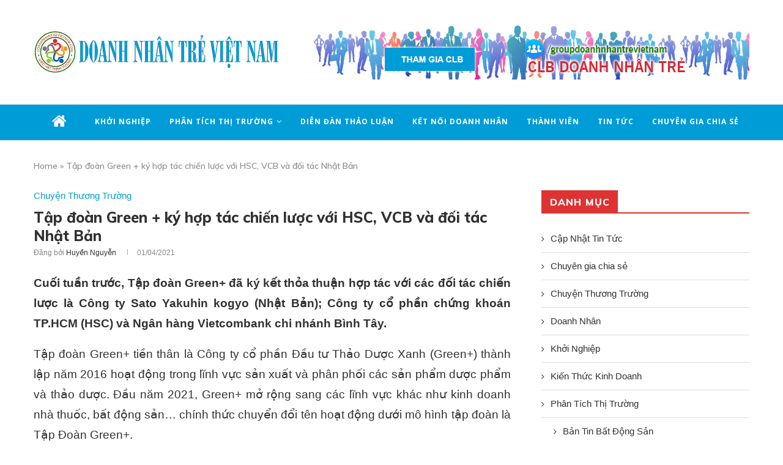

--- FILE ---
content_type: text/html; charset=UTF-8
request_url: https://doanhnhantrevietnam.com/tap-doan-green-ky-hop-tac-chien-luoc-voi-hsc-vcb-va-doi-tac-nhat-ban/
body_size: 27509
content:
<!DOCTYPE html>
<html lang="vi" prefix="og: http://ogp.me/ns# fb: http://ogp.me/ns/fb#">
<head>
	<meta charset="UTF-8">
	<meta http-equiv="X-UA-Compatible" content="IE=edge">
	<meta name="viewport" content="width=device-width, initial-scale=1">
	<link rel="profile" href="https://gmpg.org/xfn/11" />
			<link rel="shortcut icon" href="https://doanhnhantrevietnam.com/wp-content/uploads/2021/05/logo_doanhnhantrevietnam80.png" type="image/x-icon" />
		<link rel="apple-touch-icon" sizes="180x180" href="https://doanhnhantrevietnam.com/wp-content/uploads/2021/05/logo_doanhnhantrevietnam80.png">
		<link rel="alternate" type="application/rss+xml" title="Doanh Nhân Trẻ Việt Nam RSS Feed" href="https://doanhnhantrevietnam.com/feed/" />
	<link rel="alternate" type="application/atom+xml" title="Doanh Nhân Trẻ Việt Nam Atom Feed" href="https://doanhnhantrevietnam.com/feed/atom/" />
	<link rel="pingback" href="https://doanhnhantrevietnam.com/xmlrpc.php" />
	<!--[if lt IE 9]>
	<script src="https://doanhnhantrevietnam.com/wp-content/themes/soledad/js/html5.js"></script>
	<![endif]-->
	<link rel='preconnect' href='https://fonts.googleapis.com' />
<link rel='preconnect' href='https://fonts.gstatic.com' />
<meta http-equiv='x-dns-prefetch-control' content='on'>
<link rel='dns-prefetch' href='//fonts.googleapis.com' />
<link rel='dns-prefetch' href='//fonts.gstatic.com' />
<link rel='dns-prefetch' href='//s.gravatar.com' />
<link rel='dns-prefetch' href='//www.google-analytics.com' />
<link rel='preload' as='image' href='https://doanhnhantrevietnam.com/wp-content/uploads/2021/08/logodai_doanhnhantrevietnam1.png' type='image/png'>
<link rel='preload' as='font' href='https://doanhnhantrevietnam.com/wp-content/themes/soledad/fonts/fontawesome-webfont.woff2?v=4.7.0' type='font/woff2' crossorigin='anonymous' />
<link rel='preload' as='font' href='https://doanhnhantrevietnam.com/wp-content/themes/soledad/fonts/weathericons.woff2' type='font/woff2' crossorigin='anonymous' />
<link rel='preload' as='font' href='https://doanhnhantrevietnam.com/wp-content/plugins/penci-recipe/fonts/ficon.woff2' type='font/woff2' crossorigin='anonymous' />
<style>
#wpadminbar #wp-admin-bar-vtrts_free_top_button .ab-icon:before {
	content: "\f185";
	color: #1DAE22;
	top: 3px;
}
</style><style>
#wpadminbar #wp-admin-bar-wccp_free_top_button .ab-icon:before {
	content: "\f160";
	color: #02CA02;
	top: 3px;
}
#wpadminbar #wp-admin-bar-wccp_free_top_button .ab-icon {
	transform: rotate(45deg);
}
</style>
<meta name='robots' content='index, follow, max-image-preview:large, max-snippet:-1, max-video-preview:-1' />

	<!-- This site is optimized with the Yoast SEO plugin v17.6 - https://yoast.com/wordpress/plugins/seo/ -->
	<title>Tập đoàn Green + ký hợp tác chiến lược với HSC, VCB và đối tác Nhật Bản - Doanh Nhân Trẻ Việt Nam</title>
	<link rel="canonical" href="https://doanhnhantrevietnam.com/tap-doan-green-ky-hop-tac-chien-luoc-voi-hsc-vcb-va-doi-tac-nhat-ban/" />
	<meta property="og:locale" content="vi_VN" />
	<meta property="og:type" content="article" />
	<meta property="og:title" content="Tập đoàn Green + ký hợp tác chiến lược với HSC, VCB và đối tác Nhật Bản - Doanh Nhân Trẻ Việt Nam" />
	<meta property="og:description" content="Cuối tuần trước, Tập đoàn Green+ đã ký kết thỏa thuận hợp tác với các&hellip;" />
	<meta property="og:url" content="https://doanhnhantrevietnam.com/tap-doan-green-ky-hop-tac-chien-luoc-voi-hsc-vcb-va-doi-tac-nhat-ban/" />
	<meta property="og:site_name" content="Doanh Nhân Trẻ Việt Nam" />
	<meta property="article:published_time" content="2021-04-01T04:12:41+00:00" />
	<meta property="article:modified_time" content="2021-04-02T10:34:54+00:00" />
	<meta property="og:image" content="https://doanhnhantrevietnam.com/wp-content/uploads/2021/03/dngt35.jpg" />
	<meta property="og:image:width" content="860" />
	<meta property="og:image:height" content="574" />
	<meta name="twitter:card" content="summary_large_image" />
	<meta name="twitter:label1" content="Được viết bởi" />
	<meta name="twitter:data1" content="Huyền Nguyễn" />
	<meta name="twitter:label2" content="Ước tính thời gian đọc" />
	<meta name="twitter:data2" content="2 phút" />
	<script type="application/ld+json" class="yoast-schema-graph">{"@context":"https://schema.org","@graph":[{"@type":"WebSite","@id":"https://doanhnhantrevietnam.com/#website","url":"https://doanhnhantrevietnam.com/","name":"Doanh Nh\u00e2n Tr\u1ebb Vi\u1ec7t Nam","description":"N\u01a1i H\u1ed9i t\u1ee5, Giao th\u01b0\u01a1ng c\u1ee7a  Doanh Nh\u00e2n Vi\u1ec7t Nam","potentialAction":[{"@type":"SearchAction","target":{"@type":"EntryPoint","urlTemplate":"https://doanhnhantrevietnam.com/?s={search_term_string}"},"query-input":"required name=search_term_string"}],"inLanguage":"vi"},{"@type":"ImageObject","@id":"https://doanhnhantrevietnam.com/tap-doan-green-ky-hop-tac-chien-luoc-voi-hsc-vcb-va-doi-tac-nhat-ban/#primaryimage","inLanguage":"vi","url":"https://doanhnhantrevietnam.com/wp-content/uploads/2021/03/dngt35.jpg","contentUrl":"https://doanhnhantrevietnam.com/wp-content/uploads/2021/03/dngt35.jpg","width":860,"height":574},{"@type":"WebPage","@id":"https://doanhnhantrevietnam.com/tap-doan-green-ky-hop-tac-chien-luoc-voi-hsc-vcb-va-doi-tac-nhat-ban/#webpage","url":"https://doanhnhantrevietnam.com/tap-doan-green-ky-hop-tac-chien-luoc-voi-hsc-vcb-va-doi-tac-nhat-ban/","name":"T\u1eadp \u0111o\u00e0n Green + k\u00fd h\u1ee3p t\u00e1c chi\u1ebfn l\u01b0\u1ee3c v\u1edbi HSC, VCB v\u00e0 \u0111\u1ed1i t\u00e1c Nh\u1eadt B\u1ea3n - Doanh Nh\u00e2n Tr\u1ebb Vi\u1ec7t Nam","isPartOf":{"@id":"https://doanhnhantrevietnam.com/#website"},"primaryImageOfPage":{"@id":"https://doanhnhantrevietnam.com/tap-doan-green-ky-hop-tac-chien-luoc-voi-hsc-vcb-va-doi-tac-nhat-ban/#primaryimage"},"datePublished":"2021-04-01T04:12:41+00:00","dateModified":"2021-04-02T10:34:54+00:00","author":{"@id":"https://doanhnhantrevietnam.com/#/schema/person/e534536695fad6576726b482bf641a00"},"breadcrumb":{"@id":"https://doanhnhantrevietnam.com/tap-doan-green-ky-hop-tac-chien-luoc-voi-hsc-vcb-va-doi-tac-nhat-ban/#breadcrumb"},"inLanguage":"vi","potentialAction":[{"@type":"ReadAction","target":["https://doanhnhantrevietnam.com/tap-doan-green-ky-hop-tac-chien-luoc-voi-hsc-vcb-va-doi-tac-nhat-ban/"]}]},{"@type":"BreadcrumbList","@id":"https://doanhnhantrevietnam.com/tap-doan-green-ky-hop-tac-chien-luoc-voi-hsc-vcb-va-doi-tac-nhat-ban/#breadcrumb","itemListElement":[{"@type":"ListItem","position":1,"name":"Home","item":"https://doanhnhantrevietnam.com/"},{"@type":"ListItem","position":2,"name":"T\u1eadp \u0111o\u00e0n Green + k\u00fd h\u1ee3p t\u00e1c chi\u1ebfn l\u01b0\u1ee3c v\u1edbi HSC, VCB v\u00e0 \u0111\u1ed1i t\u00e1c Nh\u1eadt B\u1ea3n"}]},{"@type":"Person","@id":"https://doanhnhantrevietnam.com/#/schema/person/e534536695fad6576726b482bf641a00","name":"Huy\u1ec1n Nguy\u1ec5n","image":{"@type":"ImageObject","@id":"https://doanhnhantrevietnam.com/#personlogo","inLanguage":"vi","url":"https://secure.gravatar.com/avatar/762de8e1e944b2c4e852fc48341354c47b9c7fd8a7c32d3e1ba998cfefb9b54a?s=96&d=mm&r=g","contentUrl":"https://secure.gravatar.com/avatar/762de8e1e944b2c4e852fc48341354c47b9c7fd8a7c32d3e1ba998cfefb9b54a?s=96&d=mm&r=g","caption":"Huy\u1ec1n Nguy\u1ec5n"},"url":"https://doanhnhantrevietnam.com/author/bientapbaiviet1/"}]}</script>
	<!-- / Yoast SEO plugin. -->


<link rel='dns-prefetch' href='//fonts.googleapis.com' />
<link rel="alternate" type="application/rss+xml" title="Dòng thông tin Doanh Nhân Trẻ Việt Nam &raquo;" href="https://doanhnhantrevietnam.com/feed/" />
<link rel="alternate" type="application/rss+xml" title="Doanh Nhân Trẻ Việt Nam &raquo; Dòng bình luận" href="https://doanhnhantrevietnam.com/comments/feed/" />
<link rel="alternate" type="application/rss+xml" title="Doanh Nhân Trẻ Việt Nam &raquo; Tập đoàn Green + ký hợp tác chiến lược với HSC, VCB và đối tác Nhật Bản Dòng bình luận" href="https://doanhnhantrevietnam.com/tap-doan-green-ky-hop-tac-chien-luoc-voi-hsc-vcb-va-doi-tac-nhat-ban/feed/" />
<link rel="alternate" title="oNhúng (JSON)" type="application/json+oembed" href="https://doanhnhantrevietnam.com/wp-json/oembed/1.0/embed?url=https%3A%2F%2Fdoanhnhantrevietnam.com%2Ftap-doan-green-ky-hop-tac-chien-luoc-voi-hsc-vcb-va-doi-tac-nhat-ban%2F" />
<link rel="alternate" title="oNhúng (XML)" type="text/xml+oembed" href="https://doanhnhantrevietnam.com/wp-json/oembed/1.0/embed?url=https%3A%2F%2Fdoanhnhantrevietnam.com%2Ftap-doan-green-ky-hop-tac-chien-luoc-voi-hsc-vcb-va-doi-tac-nhat-ban%2F&#038;format=xml" />
<!-- doanhnhantrevietnam.com is managing ads with Advanced Ads 1.48.1 --><script id="doanh-ready">
			window.advanced_ads_ready=function(e,a){a=a||"complete";var d=function(e){return"interactive"===a?"loading"!==e:"complete"===e};d(document.readyState)?e():document.addEventListener("readystatechange",(function(a){d(a.target.readyState)&&e()}),{once:"interactive"===a})},window.advanced_ads_ready_queue=window.advanced_ads_ready_queue||[];		</script>
		<style id='wp-img-auto-sizes-contain-inline-css' type='text/css'>
img:is([sizes=auto i],[sizes^="auto," i]){contain-intrinsic-size:3000px 1500px}
/*# sourceURL=wp-img-auto-sizes-contain-inline-css */
</style>
<style id='wp-emoji-styles-inline-css' type='text/css'>

	img.wp-smiley, img.emoji {
		display: inline !important;
		border: none !important;
		box-shadow: none !important;
		height: 1em !important;
		width: 1em !important;
		margin: 0 0.07em !important;
		vertical-align: -0.1em !important;
		background: none !important;
		padding: 0 !important;
	}
/*# sourceURL=wp-emoji-styles-inline-css */
</style>
<link rel='stylesheet' id='wp-block-library-css' href='https://doanhnhantrevietnam.com/wp-includes/css/dist/block-library/style.min.css?ver=6.9' type='text/css' media='all' />
<style id='global-styles-inline-css' type='text/css'>
:root{--wp--preset--aspect-ratio--square: 1;--wp--preset--aspect-ratio--4-3: 4/3;--wp--preset--aspect-ratio--3-4: 3/4;--wp--preset--aspect-ratio--3-2: 3/2;--wp--preset--aspect-ratio--2-3: 2/3;--wp--preset--aspect-ratio--16-9: 16/9;--wp--preset--aspect-ratio--9-16: 9/16;--wp--preset--color--black: #000000;--wp--preset--color--cyan-bluish-gray: #abb8c3;--wp--preset--color--white: #ffffff;--wp--preset--color--pale-pink: #f78da7;--wp--preset--color--vivid-red: #cf2e2e;--wp--preset--color--luminous-vivid-orange: #ff6900;--wp--preset--color--luminous-vivid-amber: #fcb900;--wp--preset--color--light-green-cyan: #7bdcb5;--wp--preset--color--vivid-green-cyan: #00d084;--wp--preset--color--pale-cyan-blue: #8ed1fc;--wp--preset--color--vivid-cyan-blue: #0693e3;--wp--preset--color--vivid-purple: #9b51e0;--wp--preset--gradient--vivid-cyan-blue-to-vivid-purple: linear-gradient(135deg,rgb(6,147,227) 0%,rgb(155,81,224) 100%);--wp--preset--gradient--light-green-cyan-to-vivid-green-cyan: linear-gradient(135deg,rgb(122,220,180) 0%,rgb(0,208,130) 100%);--wp--preset--gradient--luminous-vivid-amber-to-luminous-vivid-orange: linear-gradient(135deg,rgb(252,185,0) 0%,rgb(255,105,0) 100%);--wp--preset--gradient--luminous-vivid-orange-to-vivid-red: linear-gradient(135deg,rgb(255,105,0) 0%,rgb(207,46,46) 100%);--wp--preset--gradient--very-light-gray-to-cyan-bluish-gray: linear-gradient(135deg,rgb(238,238,238) 0%,rgb(169,184,195) 100%);--wp--preset--gradient--cool-to-warm-spectrum: linear-gradient(135deg,rgb(74,234,220) 0%,rgb(151,120,209) 20%,rgb(207,42,186) 40%,rgb(238,44,130) 60%,rgb(251,105,98) 80%,rgb(254,248,76) 100%);--wp--preset--gradient--blush-light-purple: linear-gradient(135deg,rgb(255,206,236) 0%,rgb(152,150,240) 100%);--wp--preset--gradient--blush-bordeaux: linear-gradient(135deg,rgb(254,205,165) 0%,rgb(254,45,45) 50%,rgb(107,0,62) 100%);--wp--preset--gradient--luminous-dusk: linear-gradient(135deg,rgb(255,203,112) 0%,rgb(199,81,192) 50%,rgb(65,88,208) 100%);--wp--preset--gradient--pale-ocean: linear-gradient(135deg,rgb(255,245,203) 0%,rgb(182,227,212) 50%,rgb(51,167,181) 100%);--wp--preset--gradient--electric-grass: linear-gradient(135deg,rgb(202,248,128) 0%,rgb(113,206,126) 100%);--wp--preset--gradient--midnight: linear-gradient(135deg,rgb(2,3,129) 0%,rgb(40,116,252) 100%);--wp--preset--font-size--small: 12px;--wp--preset--font-size--medium: 20px;--wp--preset--font-size--large: 32px;--wp--preset--font-size--x-large: 42px;--wp--preset--font-size--normal: 14px;--wp--preset--font-size--huge: 42px;--wp--preset--spacing--20: 0.44rem;--wp--preset--spacing--30: 0.67rem;--wp--preset--spacing--40: 1rem;--wp--preset--spacing--50: 1.5rem;--wp--preset--spacing--60: 2.25rem;--wp--preset--spacing--70: 3.38rem;--wp--preset--spacing--80: 5.06rem;--wp--preset--shadow--natural: 6px 6px 9px rgba(0, 0, 0, 0.2);--wp--preset--shadow--deep: 12px 12px 50px rgba(0, 0, 0, 0.4);--wp--preset--shadow--sharp: 6px 6px 0px rgba(0, 0, 0, 0.2);--wp--preset--shadow--outlined: 6px 6px 0px -3px rgb(255, 255, 255), 6px 6px rgb(0, 0, 0);--wp--preset--shadow--crisp: 6px 6px 0px rgb(0, 0, 0);}:where(.is-layout-flex){gap: 0.5em;}:where(.is-layout-grid){gap: 0.5em;}body .is-layout-flex{display: flex;}.is-layout-flex{flex-wrap: wrap;align-items: center;}.is-layout-flex > :is(*, div){margin: 0;}body .is-layout-grid{display: grid;}.is-layout-grid > :is(*, div){margin: 0;}:where(.wp-block-columns.is-layout-flex){gap: 2em;}:where(.wp-block-columns.is-layout-grid){gap: 2em;}:where(.wp-block-post-template.is-layout-flex){gap: 1.25em;}:where(.wp-block-post-template.is-layout-grid){gap: 1.25em;}.has-black-color{color: var(--wp--preset--color--black) !important;}.has-cyan-bluish-gray-color{color: var(--wp--preset--color--cyan-bluish-gray) !important;}.has-white-color{color: var(--wp--preset--color--white) !important;}.has-pale-pink-color{color: var(--wp--preset--color--pale-pink) !important;}.has-vivid-red-color{color: var(--wp--preset--color--vivid-red) !important;}.has-luminous-vivid-orange-color{color: var(--wp--preset--color--luminous-vivid-orange) !important;}.has-luminous-vivid-amber-color{color: var(--wp--preset--color--luminous-vivid-amber) !important;}.has-light-green-cyan-color{color: var(--wp--preset--color--light-green-cyan) !important;}.has-vivid-green-cyan-color{color: var(--wp--preset--color--vivid-green-cyan) !important;}.has-pale-cyan-blue-color{color: var(--wp--preset--color--pale-cyan-blue) !important;}.has-vivid-cyan-blue-color{color: var(--wp--preset--color--vivid-cyan-blue) !important;}.has-vivid-purple-color{color: var(--wp--preset--color--vivid-purple) !important;}.has-black-background-color{background-color: var(--wp--preset--color--black) !important;}.has-cyan-bluish-gray-background-color{background-color: var(--wp--preset--color--cyan-bluish-gray) !important;}.has-white-background-color{background-color: var(--wp--preset--color--white) !important;}.has-pale-pink-background-color{background-color: var(--wp--preset--color--pale-pink) !important;}.has-vivid-red-background-color{background-color: var(--wp--preset--color--vivid-red) !important;}.has-luminous-vivid-orange-background-color{background-color: var(--wp--preset--color--luminous-vivid-orange) !important;}.has-luminous-vivid-amber-background-color{background-color: var(--wp--preset--color--luminous-vivid-amber) !important;}.has-light-green-cyan-background-color{background-color: var(--wp--preset--color--light-green-cyan) !important;}.has-vivid-green-cyan-background-color{background-color: var(--wp--preset--color--vivid-green-cyan) !important;}.has-pale-cyan-blue-background-color{background-color: var(--wp--preset--color--pale-cyan-blue) !important;}.has-vivid-cyan-blue-background-color{background-color: var(--wp--preset--color--vivid-cyan-blue) !important;}.has-vivid-purple-background-color{background-color: var(--wp--preset--color--vivid-purple) !important;}.has-black-border-color{border-color: var(--wp--preset--color--black) !important;}.has-cyan-bluish-gray-border-color{border-color: var(--wp--preset--color--cyan-bluish-gray) !important;}.has-white-border-color{border-color: var(--wp--preset--color--white) !important;}.has-pale-pink-border-color{border-color: var(--wp--preset--color--pale-pink) !important;}.has-vivid-red-border-color{border-color: var(--wp--preset--color--vivid-red) !important;}.has-luminous-vivid-orange-border-color{border-color: var(--wp--preset--color--luminous-vivid-orange) !important;}.has-luminous-vivid-amber-border-color{border-color: var(--wp--preset--color--luminous-vivid-amber) !important;}.has-light-green-cyan-border-color{border-color: var(--wp--preset--color--light-green-cyan) !important;}.has-vivid-green-cyan-border-color{border-color: var(--wp--preset--color--vivid-green-cyan) !important;}.has-pale-cyan-blue-border-color{border-color: var(--wp--preset--color--pale-cyan-blue) !important;}.has-vivid-cyan-blue-border-color{border-color: var(--wp--preset--color--vivid-cyan-blue) !important;}.has-vivid-purple-border-color{border-color: var(--wp--preset--color--vivid-purple) !important;}.has-vivid-cyan-blue-to-vivid-purple-gradient-background{background: var(--wp--preset--gradient--vivid-cyan-blue-to-vivid-purple) !important;}.has-light-green-cyan-to-vivid-green-cyan-gradient-background{background: var(--wp--preset--gradient--light-green-cyan-to-vivid-green-cyan) !important;}.has-luminous-vivid-amber-to-luminous-vivid-orange-gradient-background{background: var(--wp--preset--gradient--luminous-vivid-amber-to-luminous-vivid-orange) !important;}.has-luminous-vivid-orange-to-vivid-red-gradient-background{background: var(--wp--preset--gradient--luminous-vivid-orange-to-vivid-red) !important;}.has-very-light-gray-to-cyan-bluish-gray-gradient-background{background: var(--wp--preset--gradient--very-light-gray-to-cyan-bluish-gray) !important;}.has-cool-to-warm-spectrum-gradient-background{background: var(--wp--preset--gradient--cool-to-warm-spectrum) !important;}.has-blush-light-purple-gradient-background{background: var(--wp--preset--gradient--blush-light-purple) !important;}.has-blush-bordeaux-gradient-background{background: var(--wp--preset--gradient--blush-bordeaux) !important;}.has-luminous-dusk-gradient-background{background: var(--wp--preset--gradient--luminous-dusk) !important;}.has-pale-ocean-gradient-background{background: var(--wp--preset--gradient--pale-ocean) !important;}.has-electric-grass-gradient-background{background: var(--wp--preset--gradient--electric-grass) !important;}.has-midnight-gradient-background{background: var(--wp--preset--gradient--midnight) !important;}.has-small-font-size{font-size: var(--wp--preset--font-size--small) !important;}.has-medium-font-size{font-size: var(--wp--preset--font-size--medium) !important;}.has-large-font-size{font-size: var(--wp--preset--font-size--large) !important;}.has-x-large-font-size{font-size: var(--wp--preset--font-size--x-large) !important;}
/*# sourceURL=global-styles-inline-css */
</style>

<style id='classic-theme-styles-inline-css' type='text/css'>
/*! This file is auto-generated */
.wp-block-button__link{color:#fff;background-color:#32373c;border-radius:9999px;box-shadow:none;text-decoration:none;padding:calc(.667em + 2px) calc(1.333em + 2px);font-size:1.125em}.wp-block-file__button{background:#32373c;color:#fff;text-decoration:none}
/*# sourceURL=/wp-includes/css/classic-themes.min.css */
</style>
<link rel='stylesheet' id='contact-form-7-css' href='https://doanhnhantrevietnam.com/wp-content/plugins/contact-form-7/includes/css/styles.css?ver=5.5.2' type='text/css' media='all' />
<link rel='stylesheet' id='penci-oswald-css' href='//fonts.googleapis.com/css?family=Oswald%3A400&#038;display=swap&#038;ver=6.9' type='text/css' media='all' />
<link rel="preload" as="style" onload="this.rel='stylesheet'" id="penci-fonts-css" href="//fonts.googleapis.com/css?family=PT+Serif%3A300%2C300italic%2C400%2C400italic%2C500%2C500italic%2C700%2C700italic%2C800%2C800italic%7CPlayfair+Display+SC%3A300%2C300italic%2C400%2C400italic%2C500%2C500italic%2C700%2C700italic%2C800%2C800italic%7CMontserrat%3A300%2C300italic%2C400%2C400italic%2C500%2C500italic%2C700%2C700italic%2C800%2C800italic%7CMuli%3A300%2C300italic%2C400%2C400italic%2C500%2C500italic%2C700%2C700italic%2C800%2C800italic%7CArial%3A300%2C300italic%2C400%2C400italic%2C500%2C500italic%2C700%2C700italic%2C800%2C800italic%7COpen+Sans%3A300%2C300italic%2C400%2C400italic%2C500%2C500italic%2C700%2C700italic%2C800%2C800italic%26subset%3Dlatin%2Ccyrillic%2Ccyrillic-ext%2Cgreek%2Cgreek-ext%2Clatin-ext&#038;display=swap&#038;ver=1.0" type="text/css" media="all">
<noscript><link id="penci-fonts-css" rel="stylesheet" href="//fonts.googleapis.com/css?family=PT+Serif%3A300%2C300italic%2C400%2C400italic%2C500%2C500italic%2C700%2C700italic%2C800%2C800italic%7CPlayfair+Display+SC%3A300%2C300italic%2C400%2C400italic%2C500%2C500italic%2C700%2C700italic%2C800%2C800italic%7CMontserrat%3A300%2C300italic%2C400%2C400italic%2C500%2C500italic%2C700%2C700italic%2C800%2C800italic%7CMuli%3A300%2C300italic%2C400%2C400italic%2C500%2C500italic%2C700%2C700italic%2C800%2C800italic%7CArial%3A300%2C300italic%2C400%2C400italic%2C500%2C500italic%2C700%2C700italic%2C800%2C800italic%7COpen+Sans%3A300%2C300italic%2C400%2C400italic%2C500%2C500italic%2C700%2C700italic%2C800%2C800italic%26subset%3Dlatin%2Ccyrillic%2Ccyrillic-ext%2Cgreek%2Cgreek-ext%2Clatin-ext&#038;display=swap&#038;ver=1.0"></noscript>
<link rel='stylesheet' id='penci-main-style-css' href='https://doanhnhantrevietnam.com/wp-content/themes/soledad/main.css?ver=7.8.0' type='text/css' media='all' />
<link rel='stylesheet' id='penci-font-awesomeold-css' href='https://doanhnhantrevietnam.com/wp-content/themes/soledad/css/font-awesome.4.7.0.swap.min.css?ver=4.7.0' type='text/css' media='all' />
<link rel='stylesheet' id='penci-font-iweather-css' href='https://doanhnhantrevietnam.com/wp-content/themes/soledad/css/weather-icon.swap.css?ver=2.0' type='text/css' media='all' />
<link rel='stylesheet' id='penci_style-css' href='https://doanhnhantrevietnam.com/wp-content/themes/soledad-child/style.css?ver=7.8.0' type='text/css' media='all' />
<link rel='stylesheet' id='penci-recipe-css-css' href='https://doanhnhantrevietnam.com/wp-content/plugins/penci-recipe/css/recipe.css?ver=2.9' type='text/css' media='all' />
<link rel='stylesheet' id='penci-soledad-parent-style-css' href='https://doanhnhantrevietnam.com/wp-content/themes/soledad/style.css?ver=6.9' type='text/css' media='all' />
<script type="text/javascript" id="ahc_front_js-js-extra">
/* <![CDATA[ */
var ahc_ajax_front = {"ajax_url":"https://doanhnhantrevietnam.com/wp-admin/admin-ajax.php","page_id":"1847","page_title":"T\u1eadp \u0111o\u00e0n Green + k\u00fd h\u1ee3p t\u00e1c chi\u1ebfn l\u01b0\u1ee3c v\u1edbi HSC, VCB v\u00e0 \u0111\u1ed1i t\u00e1c Nh\u1eadt B\u1ea3n","post_type":"post"};
//# sourceURL=ahc_front_js-js-extra
/* ]]> */
</script>
<script type="text/javascript" src="https://doanhnhantrevietnam.com/wp-content/plugins/visitors-traffic-real-time-statistics/js/front.js?ver=6.9" id="ahc_front_js-js"></script>
<script type="text/javascript" src="https://doanhnhantrevietnam.com/wp-includes/js/jquery/jquery.min.js?ver=3.7.1" id="jquery-core-js"></script>
<script type="text/javascript" src="https://doanhnhantrevietnam.com/wp-includes/js/jquery/jquery-migrate.min.js?ver=3.4.1" id="jquery-migrate-js"></script>
<link rel="https://api.w.org/" href="https://doanhnhantrevietnam.com/wp-json/" /><link rel="alternate" title="JSON" type="application/json" href="https://doanhnhantrevietnam.com/wp-json/wp/v2/posts/1847" /><link rel="EditURI" type="application/rsd+xml" title="RSD" href="https://doanhnhantrevietnam.com/xmlrpc.php?rsd" />
<meta name="generator" content="WordPress 6.9" />
<link rel='shortlink' href='https://doanhnhantrevietnam.com/?p=1847' />
	<style type="text/css">
				.penci-recipe-tagged .prt-icon span, .penci-recipe-action-buttons .penci-recipe-button:hover{ background-color:#009cd7; }																																																				.post-entry .penci-recipe-heading a.penci-recipe-print { color:#68b9d6; } .post-entry .penci-recipe-heading a.penci-recipe-print { border-color:#68b9d6; } .post-entry .penci-recipe-heading a.penci-recipe-print:hover, .wrapper-buttons-style4 .penci-recipe-print-btn, .wrapper-buttons-overlay .penci-recipe-print-btn { background-color:#68b9d6; border-color:#68b9d6; } .post-entry .penci-recipe-heading a.penci-recipe-print:hover { color:#fff; }.wrapper-buttons-overlay .penci-recipe-print-btn{ -webkit-box-shadow: 0 5px 20px #68b9d6; box-shadow: 0 5px 20px #68b9d6; }																																		.penci-recipe-index .cat > a.penci-cat-name { color:#64b7d6; }									</style>
	<style type="text/css">
												.penci-review .penci-review-process span { background-color:#64b7d6; }				.penci-review .penci-review-good ul li:before { color:#20a5d6; }				.penci-review .penci-review-score-total { background-color:#5eb6d6; }							</style>
<script id="wpcp_disable_selection" type="text/javascript">
var image_save_msg='You are not allowed to save images!';
	var no_menu_msg='Context Menu disabled!';
	var smessage = "";

function disableEnterKey(e)
{
	var elemtype = e.target.tagName;
	
	elemtype = elemtype.toUpperCase();
	
	if (elemtype == "TEXT" || elemtype == "TEXTAREA" || elemtype == "INPUT" || elemtype == "PASSWORD" || elemtype == "SELECT" || elemtype == "OPTION" || elemtype == "EMBED")
	{
		elemtype = 'TEXT';
	}
	
	if (e.ctrlKey){
     var key;
     if(window.event)
          key = window.event.keyCode;     //IE
     else
          key = e.which;     //firefox (97)
    //if (key != 17) alert(key);
     if (elemtype!= 'TEXT' && (key == 97 || key == 65 || key == 67 || key == 99 || key == 88 || key == 120 || key == 26 || key == 85  || key == 86 || key == 83 || key == 43 || key == 73))
     {
		if(wccp_free_iscontenteditable(e)) return true;
		show_wpcp_message('You are not allowed to copy content or view source');
		return false;
     }else
     	return true;
     }
}


/*For contenteditable tags*/
function wccp_free_iscontenteditable(e)
{
	var e = e || window.event; // also there is no e.target property in IE. instead IE uses window.event.srcElement
  	
	var target = e.target || e.srcElement;

	var elemtype = e.target.nodeName;
	
	elemtype = elemtype.toUpperCase();
	
	var iscontenteditable = "false";
		
	if(typeof target.getAttribute!="undefined" ) iscontenteditable = target.getAttribute("contenteditable"); // Return true or false as string
	
	var iscontenteditable2 = false;
	
	if(typeof target.isContentEditable!="undefined" ) iscontenteditable2 = target.isContentEditable; // Return true or false as boolean

	if(target.parentElement.isContentEditable) iscontenteditable2 = true;
	
	if (iscontenteditable == "true" || iscontenteditable2 == true)
	{
		if(typeof target.style!="undefined" ) target.style.cursor = "text";
		
		return true;
	}
}

////////////////////////////////////
function disable_copy(e)
{	
	var e = e || window.event; // also there is no e.target property in IE. instead IE uses window.event.srcElement
	
	var elemtype = e.target.tagName;
	
	elemtype = elemtype.toUpperCase();
	
	if (elemtype == "TEXT" || elemtype == "TEXTAREA" || elemtype == "INPUT" || elemtype == "PASSWORD" || elemtype == "SELECT" || elemtype == "OPTION" || elemtype == "EMBED")
	{
		elemtype = 'TEXT';
	}
	
	if(wccp_free_iscontenteditable(e)) return true;
	
	var isSafari = /Safari/.test(navigator.userAgent) && /Apple Computer/.test(navigator.vendor);
	
	var checker_IMG = '';
	if (elemtype == "IMG" && checker_IMG == 'checked' && e.detail >= 2) {show_wpcp_message(alertMsg_IMG);return false;}
	if (elemtype != "TEXT")
	{
		if (smessage !== "" && e.detail == 2)
			show_wpcp_message(smessage);
		
		if (isSafari)
			return true;
		else
			return false;
	}	
}

//////////////////////////////////////////
function disable_copy_ie()
{
	var e = e || window.event;
	var elemtype = window.event.srcElement.nodeName;
	elemtype = elemtype.toUpperCase();
	if(wccp_free_iscontenteditable(e)) return true;
	if (elemtype == "IMG") {show_wpcp_message(alertMsg_IMG);return false;}
	if (elemtype != "TEXT" && elemtype != "TEXTAREA" && elemtype != "INPUT" && elemtype != "PASSWORD" && elemtype != "SELECT" && elemtype != "OPTION" && elemtype != "EMBED")
	{
		return false;
	}
}	
function reEnable()
{
	return true;
}
document.onkeydown = disableEnterKey;
document.onselectstart = disable_copy_ie;
if(navigator.userAgent.indexOf('MSIE')==-1)
{
	document.onmousedown = disable_copy;
	document.onclick = reEnable;
}
function disableSelection(target)
{
    //For IE This code will work
    if (typeof target.onselectstart!="undefined")
    target.onselectstart = disable_copy_ie;
    
    //For Firefox This code will work
    else if (typeof target.style.MozUserSelect!="undefined")
    {target.style.MozUserSelect="none";}
    
    //All other  (ie: Opera) This code will work
    else
    target.onmousedown=function(){return false}
    target.style.cursor = "default";
}
//Calling the JS function directly just after body load
window.onload = function(){disableSelection(document.body);};

//////////////////special for safari Start////////////////
var onlongtouch;
var timer;
var touchduration = 1000; //length of time we want the user to touch before we do something

var elemtype = "";
function touchstart(e) {
	var e = e || window.event;
  // also there is no e.target property in IE.
  // instead IE uses window.event.srcElement
  	var target = e.target || e.srcElement;
	
	elemtype = window.event.srcElement.nodeName;
	
	elemtype = elemtype.toUpperCase();
	
	if(!wccp_pro_is_passive()) e.preventDefault();
	if (!timer) {
		timer = setTimeout(onlongtouch, touchduration);
	}
}

function touchend() {
    //stops short touches from firing the event
    if (timer) {
        clearTimeout(timer);
        timer = null;
    }
	onlongtouch();
}

onlongtouch = function(e) { //this will clear the current selection if anything selected
	
	if (elemtype != "TEXT" && elemtype != "TEXTAREA" && elemtype != "INPUT" && elemtype != "PASSWORD" && elemtype != "SELECT" && elemtype != "EMBED" && elemtype != "OPTION")	
	{
		if (window.getSelection) {
			if (window.getSelection().empty) {  // Chrome
			window.getSelection().empty();
			} else if (window.getSelection().removeAllRanges) {  // Firefox
			window.getSelection().removeAllRanges();
			}
		} else if (document.selection) {  // IE?
			document.selection.empty();
		}
		return false;
	}
};

document.addEventListener("DOMContentLoaded", function(event) { 
    window.addEventListener("touchstart", touchstart, false);
    window.addEventListener("touchend", touchend, false);
});

function wccp_pro_is_passive() {

  var cold = false,
  hike = function() {};

  try {
	  const object1 = {};
  var aid = Object.defineProperty(object1, 'passive', {
  get() {cold = true}
  });
  window.addEventListener('test', hike, aid);
  window.removeEventListener('test', hike, aid);
  } catch (e) {}

  return cold;
}
/*special for safari End*/
</script>
<script id="wpcp_disable_Right_Click" type="text/javascript">
document.ondragstart = function() { return false;}
	function nocontext(e) {
	   return false;
	}
	document.oncontextmenu = nocontext;
</script>
<style>
.unselectable
{
-moz-user-select:none;
-webkit-user-select:none;
cursor: default;
}
html
{
-webkit-touch-callout: none;
-webkit-user-select: none;
-khtml-user-select: none;
-moz-user-select: none;
-ms-user-select: none;
user-select: none;
-webkit-tap-highlight-color: rgba(0,0,0,0);
}
</style>
<script id="wpcp_css_disable_selection" type="text/javascript">
var e = document.getElementsByTagName('body')[0];
if(e)
{
	e.setAttribute('unselectable',on);
}
</script>
<script>var portfolioDataJs = portfolioDataJs || [];</script><style id="penci-custom-style" type="text/css">h1, h2, h3, h4, h5, h6, .penci-lgpop-title, .penci-login-register input[type="submit"], h2.penci-heading-video, #navigation .menu li a, .penci-photo-2-effect figcaption h2, .headline-title, a.penci-topbar-post-title, #sidebar-nav .menu li a, .penci-slider .pencislider-container .pencislider-content .pencislider-title, .penci-slider .pencislider-container .pencislider-content .pencislider-button, #main .bbp-login-form .bbp-submit-wrapper button[type="submit"], .author-quote span, .penci-more-link a.more-link, .penci-post-share-box .dt-share, .post-share a .dt-share, .author-content h5, .post-pagination h5, .post-box-title, .penci-countdown .countdown-amount, .penci-countdown .countdown-period, .penci-pagination a, .penci-pagination .disable-url, ul.footer-socials li a span, .penci-button,.widget input[type="submit"],.penci-user-logged-in .penci-user-action-links a, .widget button[type="submit"], .penci-sidebar-content .widget-title, #respond h3.comment-reply-title span, .widget-social.show-text a span, .footer-widget-wrapper .widget .widget-title,.penci-user-logged-in .penci-user-action-links a, .container.penci-breadcrumb span, .container.penci-breadcrumb span a, .penci-container-inside.penci-breadcrumb span, .penci-container-inside.penci-breadcrumb span a, .container.penci-breadcrumb span, .container.penci-breadcrumb span a, .error-404 .go-back-home a, .post-entry .penci-portfolio-filter ul li a, .penci-portfolio-filter ul li a, .portfolio-overlay-content .portfolio-short .portfolio-title a, .home-featured-cat-content .magcat-detail h3 a, .post-entry blockquote cite, .post-entry blockquote .author, .tags-share-box.hide-tags.page-share .share-title, .widget ul.side-newsfeed li .side-item .side-item-text h4 a, .thecomment .comment-text span.author, .thecomment .comment-text span.author a, .post-comments span.reply a, #respond h3, #respond label, .wpcf7 label, #respond #submit, div.wpforms-container .wpforms-form.wpforms-form .wpforms-field-label,div.wpforms-container .wpforms-form.wpforms-form input[type=submit], div.wpforms-container .wpforms-form.wpforms-form button[type=submit], div.wpforms-container .wpforms-form.wpforms-form .wpforms-page-button, .wpcf7 input[type="submit"], .widget_wysija input[type="submit"], .archive-box span, .archive-box h1, .gallery .gallery-caption, .contact-form input[type=submit], ul.penci-topbar-menu > li a, div.penci-topbar-menu > ul > li a, .featured-style-29 .penci-featured-slider-button a, .pencislider-container .pencislider-content .pencislider-title, .pencislider-container .pencislider-content .pencislider-button, ul.homepage-featured-boxes .penci-fea-in.boxes-style-3 h4 span span, .pencislider-container .pencislider-content .pencislider-button, .woocommerce div.product .woocommerce-tabs .panel #respond .comment-reply-title, .penci-recipe-index-wrap .penci-index-more-link a, .penci-menu-hbg .menu li a, #sidebar-nav .menu li a, .penci-readmore-btn.penci-btn-make-button a, .bos_searchbox_widget_class #flexi_searchbox h1, .bos_searchbox_widget_class #flexi_searchbox h2, .bos_searchbox_widget_class #flexi_searchbox h3, .bos_searchbox_widget_class #flexi_searchbox h4, .bos_searchbox_widget_class #flexi_searchbox #b_searchboxInc .b_submitButton_wrapper .b_submitButton:hover, .bos_searchbox_widget_class #flexi_searchbox #b_searchboxInc .b_submitButton_wrapper .b_submitButton, .penci-featured-cat-seemore.penci-btn-make-button a, .penci-menu-hbg-inner .penci-hbg_sitetitle { font-family: 'Muli', sans-serif; } .featured-style-29 .penci-featured-slider-button a, #bbpress-forums #bbp-search-form .button{ font-weight: bold; } #main #bbpress-forums .bbp-login-form fieldset.bbp-form select, #main #bbpress-forums .bbp-login-form .bbp-form input[type="password"], #main #bbpress-forums .bbp-login-form .bbp-form input[type="text"], .penci-login-register input[type="email"], .penci-login-register input[type="text"], .penci-login-register input[type="password"], .penci-login-register input[type="number"], body, textarea, #respond textarea, .widget input[type="text"], .widget input[type="email"], .widget input[type="date"], .widget input[type="number"], .wpcf7 textarea, .mc4wp-form input, #respond input, div.wpforms-container .wpforms-form.wpforms-form input[type=date], div.wpforms-container .wpforms-form.wpforms-form input[type=datetime], div.wpforms-container .wpforms-form.wpforms-form input[type=datetime-local], div.wpforms-container .wpforms-form.wpforms-form input[type=email], div.wpforms-container .wpforms-form.wpforms-form input[type=month], div.wpforms-container .wpforms-form.wpforms-form input[type=number], div.wpforms-container .wpforms-form.wpforms-form input[type=password], div.wpforms-container .wpforms-form.wpforms-form input[type=range], div.wpforms-container .wpforms-form.wpforms-form input[type=search], div.wpforms-container .wpforms-form.wpforms-form input[type=tel], div.wpforms-container .wpforms-form.wpforms-form input[type=text], div.wpforms-container .wpforms-form.wpforms-form input[type=time], div.wpforms-container .wpforms-form.wpforms-form input[type=url], div.wpforms-container .wpforms-form.wpforms-form input[type=week], div.wpforms-container .wpforms-form.wpforms-form select, div.wpforms-container .wpforms-form.wpforms-form textarea, .wpcf7 input, form.pc-searchform input.search-input, ul.homepage-featured-boxes .penci-fea-in h4, .widget.widget_categories ul li span.category-item-count, .about-widget .about-me-heading, .widget ul.side-newsfeed li .side-item .side-item-text .side-item-meta { font-family: Arial, Helvetica, sans-serif; } p { line-height: 1.8; } #navigation .menu li a, .penci-menu-hbg .menu li a, #sidebar-nav .menu li a { font-family: 'Open Sans', sans-serif; font-weight: normal; } .penci-hide-tagupdated{ display: none !important; } .header-slogan .header-slogan-text { font-style:normal; } body, .widget ul li a{ font-size: 15px; } .widget ul li, .post-entry, p, .post-entry p { font-size: 15px; line-height: 1.8; } h1, h2, h3, h4, h5, h6, .penci-lgpop-title, #sidebar-nav .menu li a, #navigation .menu li a, a.penci-topbar-post-title, .penci-slider .pencislider-container .pencislider-content .pencislider-title, .penci-slider .pencislider-container .pencislider-content .pencislider-button, .headline-title, .author-quote span, .penci-more-link a.more-link, .author-content h5, .post-pagination h5, .post-box-title, .penci-countdown .countdown-amount, .penci-countdown .countdown-period, .penci-pagination a, .penci-pagination .disable-url, ul.footer-socials li a span, .penci-sidebar-content .widget-title, #respond h3.comment-reply-title span, .widget-social.show-text a span, .footer-widget-wrapper .widget .widget-title, .error-404 .go-back-home a, .home-featured-cat-content .magcat-detail h3 a, .post-entry blockquote cite, .pencislider-container .pencislider-content .pencislider-title, .pencislider-container .pencislider-content .pencislider-button, .post-entry blockquote .author, .tags-share-box.hide-tags.page-share .share-title, .widget ul.side-newsfeed li .side-item .side-item-text h4 a, .thecomment .comment-text span.author, .thecomment .comment-text span.author a, #respond h3, #respond label, .wpcf7 label, div.wpforms-container .wpforms-form.wpforms-form .wpforms-field-label,div.wpforms-container .wpforms-form.wpforms-form input[type=submit], div.wpforms-container .wpforms-form.wpforms-form button[type=submit], div.wpforms-container .wpforms-form.wpforms-form .wpforms-page-button, #respond #submit, .wpcf7 input[type="submit"], .widget_wysija input[type="submit"], .archive-box span, .penci-login-register input[type="submit"], .archive-box h1, .gallery .gallery-caption, .widget input[type="submit"],.penci-button, #main .bbp-login-form .bbp-submit-wrapper button[type="submit"], .widget button[type="submit"], .contact-form input[type=submit], ul.penci-topbar-menu > li a, div.penci-topbar-menu > ul > li a, .penci-recipe-index-wrap .penci-index-more-link a, #bbpress-forums #bbp-search-form .button, .penci-menu-hbg .menu li a, #sidebar-nav .menu li a, .penci-readmore-btn.penci-btn-make-button a, .penci-featured-cat-seemore.penci-btn-make-button a, .penci-menu-hbg-inner .penci-hbg_sitetitle { font-weight: 800; } .featured-area .penci-image-holder, .featured-area .penci-slider4-overlay, .featured-area .penci-slide-overlay .overlay-link, .featured-style-29 .featured-slider-overlay, .penci-slider38-overlay{ border-radius: ; -webkit-border-radius: ; } .penci-featured-content-right:before{ border-top-right-radius: ; border-bottom-right-radius: ; } .penci-flat-overlay .penci-slide-overlay .penci-mag-featured-content:before{ border-bottom-left-radius: ; border-bottom-right-radius: ; } .container-single .post-image{ border-radius: ; -webkit-border-radius: ; } .penci-mega-thumbnail .penci-image-holder{ border-radius: ; -webkit-border-radius: ; } #navigation .menu li a, .penci-menu-hbg .menu li a, #sidebar-nav .menu li a { font-weight: 600; } body.penci-body-boxed { background-image: url(https://doanhnhantrevietnam.com/wp-content/uploads/2021/03/office.png); } body.penci-body-boxed { background-repeat:repeat; } body.penci-body-boxed { background-size:auto; } .penci-menuhbg-toggle:hover .lines-button:after, .penci-menuhbg-toggle:hover .penci-lines:before, .penci-menuhbg-toggle:hover .penci-lines:after,.tags-share-box.tags-share-box-s2 .post-share-plike,.penci-video_playlist .penci-playlist-title,.pencisc-column-2.penci-video_playlist .penci-video-nav .playlist-panel-item, .pencisc-column-1.penci-video_playlist .penci-video-nav .playlist-panel-item,.penci-video_playlist .penci-custom-scroll::-webkit-scrollbar-thumb, .pencisc-button, .post-entry .pencisc-button, .penci-dropcap-box, .penci-dropcap-circle, .penci-login-register input[type="submit"]:hover, .penci-ld .penci-ldin:before{ background: #009cd7; } a, .post-entry .penci-portfolio-filter ul li a:hover, .penci-portfolio-filter ul li a:hover, .penci-portfolio-filter ul li.active a, .post-entry .penci-portfolio-filter ul li.active a, .penci-countdown .countdown-amount, .archive-box h1, .post-entry a, .container.penci-breadcrumb span a:hover, .post-entry blockquote:before, .post-entry blockquote cite, .post-entry blockquote .author, .wpb_text_column blockquote:before, .wpb_text_column blockquote cite, .wpb_text_column blockquote .author, .penci-pagination a:hover, ul.penci-topbar-menu > li a:hover, div.penci-topbar-menu > ul > li a:hover, .penci-recipe-heading a.penci-recipe-print,.penci-review-metas .penci-review-btnbuy, .main-nav-social a:hover, .widget-social .remove-circle a:hover i, .penci-recipe-index .cat > a.penci-cat-name, #bbpress-forums li.bbp-body ul.forum li.bbp-forum-info a:hover, #bbpress-forums li.bbp-body ul.topic li.bbp-topic-title a:hover, #bbpress-forums li.bbp-body ul.forum li.bbp-forum-info .bbp-forum-content a, #bbpress-forums li.bbp-body ul.topic p.bbp-topic-meta a, #bbpress-forums .bbp-breadcrumb a:hover, #bbpress-forums .bbp-forum-freshness a:hover, #bbpress-forums .bbp-topic-freshness a:hover, #buddypress ul.item-list li div.item-title a, #buddypress ul.item-list li h4 a, #buddypress .activity-header a:first-child, #buddypress .comment-meta a:first-child, #buddypress .acomment-meta a:first-child, div.bbp-template-notice a:hover, .penci-menu-hbg .menu li a .indicator:hover, .penci-menu-hbg .menu li a:hover, #sidebar-nav .menu li a:hover, .penci-rlt-popup .rltpopup-meta .rltpopup-title:hover, .penci-video_playlist .penci-video-playlist-item .penci-video-title:hover, .penci_list_shortcode li:before, .penci-dropcap-box-outline, .penci-dropcap-circle-outline, .penci-dropcap-regular, .penci-dropcap-bold{ color: #009cd7; } .penci-home-popular-post ul.slick-dots li button:hover, .penci-home-popular-post ul.slick-dots li.slick-active button, .post-entry blockquote .author span:after, .error-image:after, .error-404 .go-back-home a:after, .penci-header-signup-form, .woocommerce span.onsale, .woocommerce #respond input#submit:hover, .woocommerce a.button:hover, .woocommerce button.button:hover, .woocommerce input.button:hover, .woocommerce nav.woocommerce-pagination ul li span.current, .woocommerce div.product .entry-summary div[itemprop="description"]:before, .woocommerce div.product .entry-summary div[itemprop="description"] blockquote .author span:after, .woocommerce div.product .woocommerce-tabs #tab-description blockquote .author span:after, .woocommerce #respond input#submit.alt:hover, .woocommerce a.button.alt:hover, .woocommerce button.button.alt:hover, .woocommerce input.button.alt:hover, #top-search.shoping-cart-icon > a > span, #penci-demobar .buy-button, #penci-demobar .buy-button:hover, .penci-recipe-heading a.penci-recipe-print:hover,.penci-review-metas .penci-review-btnbuy:hover, .penci-review-process span, .penci-review-score-total, #navigation.menu-style-2 ul.menu ul:before, #navigation.menu-style-2 .menu ul ul:before, .penci-go-to-top-floating, .post-entry.blockquote-style-2 blockquote:before, #bbpress-forums #bbp-search-form .button, #bbpress-forums #bbp-search-form .button:hover, .wrapper-boxed .bbp-pagination-links span.current, #bbpress-forums #bbp_reply_submit:hover, #bbpress-forums #bbp_topic_submit:hover,#main .bbp-login-form .bbp-submit-wrapper button[type="submit"]:hover, #buddypress .dir-search input[type=submit], #buddypress .groups-members-search input[type=submit], #buddypress button:hover, #buddypress a.button:hover, #buddypress a.button:focus, #buddypress input[type=button]:hover, #buddypress input[type=reset]:hover, #buddypress ul.button-nav li a:hover, #buddypress ul.button-nav li.current a, #buddypress div.generic-button a:hover, #buddypress .comment-reply-link:hover, #buddypress input[type=submit]:hover, #buddypress div.pagination .pagination-links .current, #buddypress div.item-list-tabs ul li.selected a, #buddypress div.item-list-tabs ul li.current a, #buddypress div.item-list-tabs ul li a:hover, #buddypress table.notifications thead tr, #buddypress table.notifications-settings thead tr, #buddypress table.profile-settings thead tr, #buddypress table.profile-fields thead tr, #buddypress table.wp-profile-fields thead tr, #buddypress table.messages-notices thead tr, #buddypress table.forum thead tr, #buddypress input[type=submit] { background-color: #009cd7; } .penci-pagination ul.page-numbers li span.current, #comments_pagination span { color: #fff; background: #009cd7; border-color: #009cd7; } .footer-instagram h4.footer-instagram-title > span:before, .woocommerce nav.woocommerce-pagination ul li span.current, .penci-pagination.penci-ajax-more a.penci-ajax-more-button:hover, .penci-recipe-heading a.penci-recipe-print:hover,.penci-review-metas .penci-review-btnbuy:hover, .home-featured-cat-content.style-14 .magcat-padding:before, .wrapper-boxed .bbp-pagination-links span.current, #buddypress .dir-search input[type=submit], #buddypress .groups-members-search input[type=submit], #buddypress button:hover, #buddypress a.button:hover, #buddypress a.button:focus, #buddypress input[type=button]:hover, #buddypress input[type=reset]:hover, #buddypress ul.button-nav li a:hover, #buddypress ul.button-nav li.current a, #buddypress div.generic-button a:hover, #buddypress .comment-reply-link:hover, #buddypress input[type=submit]:hover, #buddypress div.pagination .pagination-links .current, #buddypress input[type=submit], form.pc-searchform.penci-hbg-search-form input.search-input:hover, form.pc-searchform.penci-hbg-search-form input.search-input:focus, .penci-dropcap-box-outline, .penci-dropcap-circle-outline { border-color: #009cd7; } .woocommerce .woocommerce-error, .woocommerce .woocommerce-info, .woocommerce .woocommerce-message { border-top-color: #009cd7; } .penci-slider ol.penci-control-nav li a.penci-active, .penci-slider ol.penci-control-nav li a:hover, .penci-related-carousel .owl-dot.active span, .penci-owl-carousel-slider .owl-dot.active span{ border-color: #009cd7; background-color: #009cd7; } .woocommerce .woocommerce-message:before, .woocommerce form.checkout table.shop_table .order-total .amount, .woocommerce ul.products li.product .price ins, .woocommerce ul.products li.product .price, .woocommerce div.product p.price ins, .woocommerce div.product span.price ins, .woocommerce div.product p.price, .woocommerce div.product .entry-summary div[itemprop="description"] blockquote:before, .woocommerce div.product .woocommerce-tabs #tab-description blockquote:before, .woocommerce div.product .entry-summary div[itemprop="description"] blockquote cite, .woocommerce div.product .entry-summary div[itemprop="description"] blockquote .author, .woocommerce div.product .woocommerce-tabs #tab-description blockquote cite, .woocommerce div.product .woocommerce-tabs #tab-description blockquote .author, .woocommerce div.product .product_meta > span a:hover, .woocommerce div.product .woocommerce-tabs ul.tabs li.active, .woocommerce ul.cart_list li .amount, .woocommerce ul.product_list_widget li .amount, .woocommerce table.shop_table td.product-name a:hover, .woocommerce table.shop_table td.product-price span, .woocommerce table.shop_table td.product-subtotal span, .woocommerce-cart .cart-collaterals .cart_totals table td .amount, .woocommerce .woocommerce-info:before, .woocommerce div.product span.price, .penci-container-inside.penci-breadcrumb span a:hover { color: #009cd7; } .standard-content .penci-more-link.penci-more-link-button a.more-link, .penci-readmore-btn.penci-btn-make-button a, .penci-featured-cat-seemore.penci-btn-make-button a{ background-color: #009cd7; color: #fff; } .penci-vernav-toggle:before{ border-top-color: #009cd7; color: #fff; } .penci-container-inside.penci-breadcrumb i, .container.penci-breadcrumb i, .penci-container-inside.penci-breadcrumb span, .penci-container-inside.penci-breadcrumb span a, .container.penci-breadcrumb span, .container.penci-breadcrumb span a{ font-size: 14px; } .penci-pagination a, .penci-pagination .disable-url, .penci-pagination ul.page-numbers li span, .penci-pagination ul.page-numbers li a, #comments_pagination span, #comments_pagination a{ font-size: 13px; } ul.homepage-featured-boxes .penci-fea-in h4 span span, ul.homepage-featured-boxes .penci-fea-in.boxes-style-3 h4 span span { font-size: 15px; } .penci-home-popular-post .item-related h3 a { font-size: 15px; } .penci-home-popular-post .item-related span.date { font-size: 13px; } .headline-title { background-color: #009cd7; } .headline-title.nticker-style-2:after, .headline-title.nticker-style-4:after{ border-color: #009cd7; } a.penci-topbar-post-title:hover { color: #009cd7; } a.penci-topbar-post-title { text-transform: none; letter-spacing: 0; } .penci-topbar-ctext, .penci-top-bar .pctopbar-item{ font-size: 14px; } .headline-title { font-size: 13px; } a.penci-topbar-post-title { font-size: 13px; } ul.penci-topbar-menu > li > a, div.penci-topbar-menu > ul > li > a { font-size: 12px; } ul.penci-topbar-menu ul.sub-menu > li a, div.penci-topbar-menu ul.sub-menu > li a { font-size: 12px; } .penci-topbar-social a, .penci-top-bar .penci-login-popup-btn a i{ font-size: 14px; } #penci-login-popup .penci-login input[type="text"], #penci-login-popup .penci-login input[type="password"], #penci-login-popup .penci-login input[type="email"]{ font-size: 15px; } #penci-login-popup .penci-login input[type="submit"]{ font-size: 15px; } ul.penci-topbar-menu > li a:hover, div.penci-topbar-menu > ul > li a:hover { color: #009cd7; } .penci-topbar-social a:hover { color: #009cd7; } #navigation, .show-search { background: #009cd7; } @media only screen and (min-width: 960px){ #navigation.header-11 .container { background: #009cd7; }} #navigation ul.menu > li > a:before, #navigation .menu > ul > li > a:before{ content: none; } #navigation .menu li a { color: #ffffff; } #navigation .menu li a:hover, #navigation .menu li.current-menu-item > a, #navigation .menu > li.current_page_item > a, #navigation .menu li:hover > a, #navigation .menu > li.current-menu-ancestor > a, #navigation .menu > li.current-menu-item > a { color: #1e73be; } #navigation ul.menu > li > a:before, #navigation .menu > ul > li > a:before { background: #1e73be; } #navigation.menu-item-padding .menu > li > a:hover, #navigation.menu-item-padding .menu > li:hover > a, #navigation.menu-item-padding .menu > li.current-menu-item > a, #navigation.menu-item-padding .menu > li.current_page_item > a, #navigation.menu-item-padding .menu > li.current-menu-ancestor > a, #navigation.menu-item-padding .menu > li.current-menu-item > a { background-color: #ffffff; } #navigation .menu .sub-menu, #navigation .menu .children, #navigation ul.menu > li.megamenu > ul.sub-menu { background-color: #009cd7; } #navigation .penci-megamenu .penci-mega-child-categories a.cat-active, #navigation .menu .penci-megamenu .penci-mega-child-categories a:hover, #navigation .menu .penci-megamenu .penci-mega-latest-posts .penci-mega-post a:hover { color: #1e73be; } #navigation .penci-megamenu .penci-mega-thumbnail .mega-cat-name { background: #1e73be; } #navigation .penci-megamenu .post-mega-title a { font-size:14px; } #navigation .penci-megamenu .post-mega-title a { text-transform: none; letter-spacing: 0; } #navigation .menu .sub-menu li a { color: #ffffff; } #navigation .menu .sub-menu li a:hover, #navigation .menu .sub-menu li.current-menu-item > a, #navigation .sub-menu li:hover > a { color: #eeee22; } #navigation.menu-style-2 ul.menu ul:before, #navigation.menu-style-2 .menu ul ul:before { background-color: #009cd7; } #top-search > a, #navigation .button-menu-mobile { color: #ffffff; } .show-search form.pc-searchform input.search-input::-webkit-input-placeholder{ color: #ffffff; } .show-search form.pc-searchform input.search-input:-moz-placeholder { color: #ffffff; opacity: 1;} .show-search form.pc-searchform input.search-input::-moz-placeholder {color: #ffffff; opacity: 1; } .show-search form.pc-searchform input.search-input:-ms-input-placeholder { color: #ffffff; } .show-search form.pc-searchform input.search-input{ color: #ffffff; } .show-search a.close-search { color: #ffffff; } .penci-featured-content .feat-text h3 a, .featured-style-35 .feat-text-right h3 a, .featured-style-4 .penci-featured-content .feat-text h3 a, .penci-mag-featured-content h3 a, .pencislider-container .pencislider-content .pencislider-title { text-transform: none; letter-spacing: 0; } .featured-area .cat > a.penci-cat-name { font-size: 14px; } .penci-featured-content .feat-text .feat-meta span { font-size: 14px; } .home-featured-cat-content, .penci-featured-cat-seemore, .penci-featured-cat-custom-ads, .home-featured-cat-content.style-8 { margin-bottom: 40px; } .home-featured-cat-content.style-8 .penci-grid li.list-post:last-child{ margin-bottom: 0; } .home-featured-cat-content.style-3, .home-featured-cat-content.style-11{ margin-bottom: 30px; } .home-featured-cat-content.style-7{ margin-bottom: 14px; } .home-featured-cat-content.style-13{ margin-bottom: 20px; } .penci-featured-cat-seemore, .penci-featured-cat-custom-ads{ margin-top: -20px; } .penci-featured-cat-seemore.penci-seemore-style-7, .mag-cat-style-7 .penci-featured-cat-custom-ads{ margin-top: -18px; } .penci-featured-cat-seemore.penci-seemore-style-8, .mag-cat-style-8 .penci-featured-cat-custom-ads{ margin-top: 0px; } .penci-featured-cat-seemore.penci-seemore-style-13, .mag-cat-style-13 .penci-featured-cat-custom-ads{ margin-top: -20px; } .home-featured-cat-content .cat > a.penci-cat-name { font-size: 13px; } .home-featured-cat-content .grid-post-box-meta, .home-featured-cat-content.style-12 .magcat-detail .mag-meta, .penci-fea-cat-style-13 .grid-post-box-meta, .home-featured-cat-content.style-14 .mag-meta{ font-size: 13px; } .penci-header-signup-form { padding-top: px; padding-bottom: px; } .penci-header-signup-form { background-color: #009cd7; } .header-social a i, .main-nav-social a { color: #ffffff; } .header-social a:hover i, .main-nav-social a:hover, .penci-menuhbg-toggle:hover .lines-button:after, .penci-menuhbg-toggle:hover .penci-lines:before, .penci-menuhbg-toggle:hover .penci-lines:after { color: #009cd7; } #sidebar-nav .menu li a:hover, .header-social.sidebar-nav-social a:hover i, #sidebar-nav .menu li a .indicator:hover, #sidebar-nav .menu .sub-menu li a .indicator:hover{ color: #009cd7; } #sidebar-nav-logo:before{ background-color: #009cd7; } .penci-slide-overlay .overlay-link, .penci-slider38-overlay, .penci-flat-overlay .penci-slide-overlay .penci-mag-featured-content:before { opacity: ; } .penci-item-mag:hover .penci-slide-overlay .overlay-link, .featured-style-38 .item:hover .penci-slider38-overlay, .penci-flat-overlay .penci-item-mag:hover .penci-slide-overlay .penci-mag-featured-content:before { opacity: ; } .penci-featured-content .featured-slider-overlay { opacity: ; } .penci-featured-content .feat-text .featured-cat a, .penci-mag-featured-content .cat > a.penci-cat-name, .featured-style-35 .cat > a.penci-cat-name { color: #ffffff; } .penci-mag-featured-content .cat > a.penci-cat-name:after, .penci-featured-content .cat > a.penci-cat-name:after, .featured-style-35 .cat > a.penci-cat-name:after{ border-color: #ffffff; } .penci-featured-content .feat-text .featured-cat a:hover, .penci-mag-featured-content .cat > a.penci-cat-name:hover, .featured-style-35 .cat > a.penci-cat-name:hover { color: #ffffff; } .featured-style-29 .featured-slider-overlay { opacity: ; } .penci-standard-cat .cat > a.penci-cat-name { color: #009cd7; } .penci-standard-cat .cat:before, .penci-standard-cat .cat:after { background-color: #009cd7; } .standard-content .penci-post-box-meta .penci-post-share-box a:hover, .standard-content .penci-post-box-meta .penci-post-share-box a.liked { color: #009cd7; } .header-standard .post-entry a:hover, .header-standard .author-post span a:hover, .standard-content a, .standard-content .post-entry a, .standard-post-entry a.more-link:hover, .penci-post-box-meta .penci-box-meta a:hover, .standard-content .post-entry blockquote:before, .post-entry blockquote cite, .post-entry blockquote .author, .standard-content-special .author-quote span, .standard-content-special .format-post-box .post-format-icon i, .standard-content-special .format-post-box .dt-special a:hover, .standard-content .penci-more-link a.more-link, .standard-content .penci-post-box-meta .penci-box-meta a:hover { color: #009cd7; } .standard-content .penci-more-link.penci-more-link-button a.more-link{ background-color: #009cd7; color: #fff; } .standard-content-special .author-quote span:before, .standard-content-special .author-quote span:after, .standard-content .post-entry ul li:before, .post-entry blockquote .author span:after, .header-standard:after { background-color: #009cd7; } .penci-more-link a.more-link:before, .penci-more-link a.more-link:after { border-color: #009cd7; } .penci-grid li .item h2 a, .penci-masonry .item-masonry h2 a, .grid-mixed .mixed-detail h2 a, .overlay-header-box .overlay-title a { text-transform: none; } .penci-grid .cat a.penci-cat-name, .penci-masonry .cat a.penci-cat-name { color: #009cd7; } .penci-grid .cat a.penci-cat-name:after, .penci-masonry .cat a.penci-cat-name:after { border-color: #009cd7; } .penci-post-share-box a.liked, .penci-post-share-box a:hover { color: #009cd7; } .overlay-post-box-meta .overlay-share a:hover, .overlay-author a:hover, .penci-grid .standard-content-special .format-post-box .dt-special a:hover, .grid-post-box-meta span a:hover, .grid-post-box-meta span a.comment-link:hover, .penci-grid .standard-content-special .author-quote span, .penci-grid .standard-content-special .format-post-box .post-format-icon i, .grid-mixed .penci-post-box-meta .penci-box-meta a:hover { color: #009cd7; } .penci-grid .standard-content-special .author-quote span:before, .penci-grid .standard-content-special .author-quote span:after, .grid-header-box:after, .list-post .header-list-style:after { background-color: #009cd7; } .penci-grid .post-box-meta span:after, .penci-masonry .post-box-meta span:after { border-color: #009cd7; } .penci-readmore-btn.penci-btn-make-button a{ background-color: #009cd7; color: #fff; } .penci-grid li.typography-style .overlay-typography { opacity: ; } .penci-grid li.typography-style:hover .overlay-typography { opacity: ; } .penci-grid li.typography-style .item .main-typography h2 a:hover { color: #009cd7; } .penci-grid li.typography-style .grid-post-box-meta span a:hover { color: #009cd7; } .overlay-header-box .cat > a.penci-cat-name:hover { color: #009cd7; } .penci-post-box-meta .penci-post-share-box a{ font-size: 15px; } .penci-sidebar-content .widget { margin-bottom: 40px; } .penci-sidebar-content .penci-border-arrow .inner-arrow { font-size: 16px; } .penci-sidebar-content.style-11 .penci-border-arrow .inner-arrow, .penci-sidebar-content.style-12 .penci-border-arrow .inner-arrow, .penci-sidebar-content.style-14 .penci-border-arrow .inner-arrow:before, .penci-sidebar-content.style-13 .penci-border-arrow .inner-arrow, .penci-sidebar-content .penci-border-arrow .inner-arrow { background-color: #dd3333; } .penci-sidebar-content.style-2 .penci-border-arrow:after{ border-top-color: #dd3333; } .penci-sidebar-content .penci-border-arrow .inner-arrow, .penci-sidebar-content.style-4 .penci-border-arrow .inner-arrow:before, .penci-sidebar-content.style-4 .penci-border-arrow .inner-arrow:after, .penci-sidebar-content.style-5 .penci-border-arrow, .penci-sidebar-content.style-7 .penci-border-arrow, .penci-sidebar-content.style-9 .penci-border-arrow { border-color: #dd3333; } .penci-sidebar-content .penci-border-arrow:before { border-top-color: #dd3333; } .penci-sidebar-content.style-7 .penci-border-arrow .inner-arrow:before, .penci-sidebar-content.style-9 .penci-border-arrow .inner-arrow:before { background-color: #009cd7; } .penci-sidebar-content .penci-border-arrow:after { border-color: #009cd7; } .penci-sidebar-content .penci-border-arrow .inner-arrow { color: #ffffff; } .penci-sidebar-content .penci-border-arrow:after { content: none; display: none; } .penci-sidebar-content .widget-title{ margin-left: 0; margin-right: 0; margin-top: 0; } .penci-sidebar-content .penci-border-arrow:before{ bottom: -6px; border-width: 6px; margin-left: -6px; } .penci-sidebar-content .penci-border-arrow:before, .penci-sidebar-content.style-2 .penci-border-arrow:after { content: none; display: none; } .penci-video_playlist .penci-video-playlist-item .penci-video-title:hover,.widget ul.side-newsfeed li .side-item .side-item-text h4 a:hover, .widget a:hover, .penci-sidebar-content .widget-social a:hover span, .widget-social a:hover span, .penci-tweets-widget-content .icon-tweets, .penci-tweets-widget-content .tweet-intents a, .penci-tweets-widget-content .tweet-intents span:after, .widget-social.remove-circle a:hover i , #wp-calendar tbody td a:hover, .penci-video_playlist .penci-video-playlist-item .penci-video-title:hover{ color: #009cd7; } .widget .tagcloud a:hover, .widget-social a:hover i, .widget input[type="submit"]:hover,.penci-user-logged-in .penci-user-action-links a:hover,.penci-button:hover, .widget button[type="submit"]:hover { color: #fff; background-color: #009cd7; border-color: #009cd7; } .about-widget .about-me-heading:before { border-color: #009cd7; } .penci-tweets-widget-content .tweet-intents-inner:before, .penci-tweets-widget-content .tweet-intents-inner:after, .pencisc-column-1.penci-video_playlist .penci-video-nav .playlist-panel-item, .penci-video_playlist .penci-custom-scroll::-webkit-scrollbar-thumb, .penci-video_playlist .penci-playlist-title { background-color: #009cd7; } .penci-owl-carousel.penci-tweets-slider .owl-dots .owl-dot.active span, .penci-owl-carousel.penci-tweets-slider .owl-dots .owl-dot:hover span { border-color: #009cd7; background-color: #009cd7; } #widget-area { padding: 40px 0; } #footer-section .footer-menu li a { font-size: 16px; } #footer-copyright * { font-size: 20px; } #footer-copyright * { font-style: normal; } .footer-subscribe .widget .mc4wp-form input[type="submit"]:hover { background-color: #257b03; } #widget-area { background-color: #e8e8e8; } .footer-widget-wrapper .penci-tweets-widget-content .icon-tweets, .footer-widget-wrapper .penci-tweets-widget-content .tweet-intents a, .footer-widget-wrapper .penci-tweets-widget-content .tweet-intents span:after, .footer-widget-wrapper .widget ul.side-newsfeed li .side-item .side-item-text h4 a:hover, .footer-widget-wrapper .widget a:hover, .footer-widget-wrapper .widget-social a:hover span, .footer-widget-wrapper a:hover, .footer-widget-wrapper .widget-social.remove-circle a:hover i { color: #009cd7; } .footer-widget-wrapper .widget .tagcloud a:hover, .footer-widget-wrapper .widget-social a:hover i, .footer-widget-wrapper .mc4wp-form input[type="submit"]:hover, .footer-widget-wrapper .widget input[type="submit"]:hover,.footer-widget-wrapper .penci-user-logged-in .penci-user-action-links a:hover, .footer-widget-wrapper .widget button[type="submit"]:hover { color: #fff; background-color: #009cd7; border-color: #009cd7; } .footer-widget-wrapper .about-widget .about-me-heading:before { border-color: #009cd7; } .footer-widget-wrapper .penci-tweets-widget-content .tweet-intents-inner:before, .footer-widget-wrapper .penci-tweets-widget-content .tweet-intents-inner:after { background-color: #009cd7; } .footer-widget-wrapper .penci-owl-carousel.penci-tweets-slider .owl-dots .owl-dot.active span, .footer-widget-wrapper .penci-owl-carousel.penci-tweets-slider .owl-dots .owl-dot:hover span { border-color: #009cd7; background: #009cd7; } ul.footer-socials li a:hover i { background-color: #009cd7; border-color: #009cd7; } ul.footer-socials li a:hover i { color: #ffffff; } ul.footer-socials li a:hover span { color: #ffffff; } .footer-socials-section { border-color: #212121; } #footer-section { background-color: #171717; } #footer-section .footer-menu li a:hover { color: #009cd7; } #footer-section, #footer-copyright * { color: #eaeaea; } .penci-go-to-top-floating { background-color: #009cd7; } #footer-section a { color: #009cd7; } .container-single .penci-standard-cat .cat > a.penci-cat-name { color: #009cd7; } .container-single .penci-standard-cat .cat:before, .container-single .penci-standard-cat .cat:after { background-color: #009cd7; } .container-single .single-post-title { text-transform: none; letter-spacing: 1px; } .post-entry h6, .wpb_text_column h6, .elementor-text-editor h6, .woocommerce .page-description h6{ font-size: 15px; } .container-single .penci-standard-cat .cat > a.penci-cat-name{ font-size: 15px; } .post-box-meta-single, .tags-share-box .single-comment-o{ font-size: 15px; } .container-single .post-entry .post-tags a{ font-size: 12px !important; } .post-share a, .post-share .count-number-like, .tags-share-box.tags-share-box-2_3 .penci-social-share-text{ font-size: 12px; } .author-content h5{ font-size: 15px; } .author-content p, .author-content{ font-size: 15px; } .author-content .author-social{ font-size: 15px; } .post-pagination span{ font-size: 15px; } .post-pagination h5{ font-size: 15px; } .post-related .item-related h3 a{ font-size: 15px; } .post-related .item-related span.date{ font-size: 15px; } .thecomment .comment-text span.author, .thecomment .comment-text span.author a{ font-size: 14px; } .thecomment .comment-text span.date{ font-size: 13px; } .post-comments span.reply a{ font-size: 12px; } #respond input, #respond textarea{ font-size: 15px; } #respond #submit{ font-size: 15px; } .penci-rlt-popup .rltpopup-meta .date{ font-size: 14px; } .container-single .single-post-title { letter-spacing: 0; } .list-post .header-list-style:after, .grid-header-box:after, .penci-overlay-over .overlay-header-box:after, .home-featured-cat-content .first-post .magcat-detail .mag-header:after { content: none; } .list-post .header-list-style, .grid-header-box, .penci-overlay-over .overlay-header-box, .home-featured-cat-content .first-post .magcat-detail .mag-header{ padding-bottom: 0; } .penci-single-style-6 .single-breadcrumb, .penci-single-style-5 .single-breadcrumb, .penci-single-style-4 .single-breadcrumb, .penci-single-style-3 .single-breadcrumb, .penci-single-style-9 .single-breadcrumb, .penci-single-style-7 .single-breadcrumb{ text-align: left; } .container-single .header-standard, .container-single .post-box-meta-single { text-align: left; } .rtl .container-single .header-standard,.rtl .container-single .post-box-meta-single { text-align: right; } .container-single .post-pagination h5 { text-transform: none; letter-spacing: 0; } #respond h3.comment-reply-title span:before, #respond h3.comment-reply-title span:after, .post-box-title:before, .post-box-title:after { content: none; display: none; } .container-single .item-related h3 a { text-transform: none; letter-spacing: 0; } .container-single .post-share a:hover, .container-single .post-share a.liked, .page-share .post-share a:hover { color: #009cd7; } .tags-share-box.tags-share-box-2_3 .post-share .count-number-like, .post-share .count-number-like { color: #009cd7; } .comment-content a, .container-single .post-entry a, .container-single .format-post-box .dt-special a:hover, .container-single .author-quote span, .container-single .author-post span a:hover, .post-entry blockquote:before, .post-entry blockquote cite, .post-entry blockquote .author, .wpb_text_column blockquote:before, .wpb_text_column blockquote cite, .wpb_text_column blockquote .author, .post-pagination a:hover, .author-content h5 a:hover, .author-content .author-social:hover, .item-related h3 a:hover, .container-single .format-post-box .post-format-icon i, .container.penci-breadcrumb.single-breadcrumb span a:hover, .penci_list_shortcode li:before, .penci-dropcap-box-outline, .penci-dropcap-circle-outline, .penci-dropcap-regular, .penci-dropcap-bold, .header-standard .post-box-meta-single .author-post span a:hover{ color: #009cd7; } .container-single .standard-content-special .format-post-box, ul.slick-dots li button:hover, ul.slick-dots li.slick-active button, .penci-dropcap-box-outline, .penci-dropcap-circle-outline { border-color: #009cd7; } ul.slick-dots li button:hover, ul.slick-dots li.slick-active button, #respond h3.comment-reply-title span:before, #respond h3.comment-reply-title span:after, .post-box-title:before, .post-box-title:after, .container-single .author-quote span:before, .container-single .author-quote span:after, .post-entry blockquote .author span:after, .post-entry blockquote .author span:before, .post-entry ul li:before, #respond #submit:hover, div.wpforms-container .wpforms-form.wpforms-form input[type=submit]:hover, div.wpforms-container .wpforms-form.wpforms-form button[type=submit]:hover, div.wpforms-container .wpforms-form.wpforms-form .wpforms-page-button:hover, .wpcf7 input[type="submit"]:hover, .widget_wysija input[type="submit"]:hover, .post-entry.blockquote-style-2 blockquote:before,.tags-share-box.tags-share-box-s2 .post-share-plike, .penci-dropcap-box, .penci-dropcap-circle { background-color: #009cd7; } .container-single .post-entry .post-tags a:hover { color: #fff; border-color: #009cd7; background-color: #009cd7; } .penci-rlt-popup .rltpopup-meta .rltpopup-title:hover{ color: #64b7d6; } ul.homepage-featured-boxes .penci-fea-in h4 span span { color: #009cd7; } ul.homepage-featured-boxes .penci-fea-in:hover h4 span { color: #ed0202; } .penci-home-popular-post .item-related h3 a:hover { color: #009cd7; } .penci-homepage-title.style-14 .inner-arrow:before, .penci-homepage-title.style-11 .inner-arrow, .penci-homepage-title.style-12 .inner-arrow, .penci-homepage-title.style-13 .inner-arrow, .penci-homepage-title .inner-arrow{ background-color: #009cd7; } .penci-border-arrow.penci-homepage-title.style-2:after{ border-top-color: #009cd7; } .penci-border-arrow.penci-homepage-title .inner-arrow, .penci-homepage-title.style-4 .inner-arrow:before, .penci-homepage-title.style-4 .inner-arrow:after, .penci-homepage-title.style-7, .penci-homepage-title.style-9 { border-color: #009cd7; } .penci-border-arrow.penci-homepage-title:before { border-top-color: #009cd7; } .penci-homepage-title.style-5, .penci-homepage-title.style-7{ border-color: #009cd7; } .penci-homepage-title.style-7 .inner-arrow:before, .penci-homepage-title.style-9 .inner-arrow:before{ background-color: #009cd7; } .penci-border-arrow.penci-homepage-title:after { border-color: #009cd7; } .penci-homepage-title .inner-arrow, .penci-homepage-title.penci-magazine-title .inner-arrow a { color: #ffffff; } .penci-homepage-title:after { content: none; display: none; } .penci-homepage-title { margin-left: 0; margin-right: 0; margin-top: 0; } .penci-homepage-title:before { bottom: -6px; border-width: 6px; margin-left: -6px; } .rtl .penci-homepage-title:before { bottom: -6px; border-width: 6px; margin-right: -6px; margin-left: 0; } .penci-homepage-title.penci-magazine-title:before{ left: 25px; } .rtl .penci-homepage-title.penci-magazine-title:before{ right: 25px; left:auto; } .home-featured-cat-content .magcat-detail h3 a:hover { color: #009cd7; } .home-featured-cat-content .grid-post-box-meta span a:hover { color: #009cd7; } .home-featured-cat-content .first-post .magcat-detail .mag-header:after { background: #009cd7; } .penci-slider ol.penci-control-nav li a.penci-active, .penci-slider ol.penci-control-nav li a:hover { border-color: #009cd7; background: #009cd7; } .home-featured-cat-content .mag-photo .mag-overlay-photo { opacity: ; } .home-featured-cat-content .mag-photo:hover .mag-overlay-photo { opacity: ; } .inner-item-portfolio:hover .penci-portfolio-thumbnail a:after { opacity: ; } .home-featured-cat-content .magcat-detail h3 a {font-size: 15px} .widget ul.side-newsfeed li .side-item .side-item-text h4 a {font-size: 15px} .grid-post-box-meta, .header-standard .author-post, .penci-post-box-meta .penci-box-meta, .overlay-header-box .overlay-author, .post-box-meta-single, .tags-share-box{ font-size: 12px; } .footer-subscribe .mc4wp-form .mdes {font-style: normal} .penci-block-vc .penci-border-arrow .inner-arrow { font-size: 16px; } .penci-block-vc .penci-border-arrow .inner-arrow { background-color: #dd3333; } .penci-block-vc .style-2.penci-border-arrow:after{ border-top-color: #dd3333; } .penci-block-vc .penci-border-arrow .inner-arrow, .penci-block-vc.style-4 .penci-border-arrow .inner-arrow:before, .penci-block-vc.style-4 .penci-border-arrow .inner-arrow:after, .penci-block-vc.style-5 .penci-border-arrow, .penci-block-vc.style-7 .penci-border-arrow, .penci-block-vc.style-9 .penci-border-arrow { border-color: #dd3333; } .penci-block-vc .penci-border-arrow:before { border-top-color: #dd3333; } .penci-block-vc .style-7.penci-border-arrow .inner-arrow:before, .penci-block-vc.style-9 .penci-border-arrow .inner-arrow:before { background-color: #009cd7; } .penci-block-vc .penci-border-arrow:after { border-color: #009cd7; } .penci-block-vc .penci-border-arrow .inner-arrow { color: #ffffff; } .penci-block-vc .penci-border-arrow:after { content: none; display: none; } .penci-block-vc .widget-title{ margin-left: 0; margin-right: 0; margin-top: 0; } .penci-block-vc .penci-border-arrow:before{ bottom: -6px; border-width: 6px; margin-left: -6px; } .penci-block-vc .penci-border-arrow:before, .penci-block-vc .style-2.penci-border-arrow:after { content: none; display: none; }</style><script>
var penciBlocksArray=[];
var portfolioDataJs = portfolioDataJs || [];var PENCILOCALCACHE = {};
		(function () {
				"use strict";
		
				PENCILOCALCACHE = {
					data: {},
					remove: function ( ajaxFilterItem ) {
						delete PENCILOCALCACHE.data[ajaxFilterItem];
					},
					exist: function ( ajaxFilterItem ) {
						return PENCILOCALCACHE.data.hasOwnProperty( ajaxFilterItem ) && PENCILOCALCACHE.data[ajaxFilterItem] !== null;
					},
					get: function ( ajaxFilterItem ) {
						return PENCILOCALCACHE.data[ajaxFilterItem];
					},
					set: function ( ajaxFilterItem, cachedData ) {
						PENCILOCALCACHE.remove( ajaxFilterItem );
						PENCILOCALCACHE.data[ajaxFilterItem] = cachedData;
					}
				};
			}
		)();function penciBlock() {
		    this.atts_json = '';
		    this.content = '';
		}</script>
<script type="application/ld+json">{
    "@context": "https:\/\/schema.org\/",
    "@type": "organization",
    "@id": "#organization",
    "logo": {
        "@type": "ImageObject",
        "url": "https:\/\/doanhnhantrevietnam.com\/wp-content\/uploads\/2021\/08\/logodai_doanhnhantrevietnam1.png"
    },
    "url": "https:\/\/doanhnhantrevietnam.com\/",
    "name": "Doanh Nh\u00e2n Tr\u1ebb Vi\u1ec7t Nam",
    "description": "N\u01a1i H\u1ed9i t\u1ee5, Giao th\u01b0\u01a1ng c\u1ee7a  Doanh Nh\u00e2n Vi\u1ec7t Nam"
}</script><script type="application/ld+json">{
    "@context": "https:\/\/schema.org\/",
    "@type": "WebSite",
    "name": "Doanh Nh\u00e2n Tr\u1ebb Vi\u1ec7t Nam",
    "alternateName": "N\u01a1i H\u1ed9i t\u1ee5, Giao th\u01b0\u01a1ng c\u1ee7a  Doanh Nh\u00e2n Vi\u1ec7t Nam",
    "url": "https:\/\/doanhnhantrevietnam.com\/"
}</script><script type="application/ld+json">{
    "@context": "https:\/\/schema.org\/",
    "@type": "BlogPosting",
    "headline": "T\u1eadp \u0111o\u00e0n Green + k\u00fd h\u1ee3p t\u00e1c chi\u1ebfn l\u01b0\u1ee3c v\u1edbi HSC, VCB v\u00e0 \u0111\u1ed1i t\u00e1c Nh\u1eadt B\u1ea3n",
    "description": "Cu\u1ed1i tu\u1ea7n tr\u01b0\u1edbc, T\u1eadp \u0111o\u00e0n Green+ \u0111\u00e3 k\u00fd k\u1ebft th\u1ecfa thu\u1eadn h\u1ee3p t\u00e1c v\u1edbi c\u00e1c&hellip;",
    "datePublished": "2021-04-01",
    "datemodified": "2021-04-02",
    "mainEntityOfPage": "https:\/\/doanhnhantrevietnam.com\/tap-doan-green-ky-hop-tac-chien-luoc-voi-hsc-vcb-va-doi-tac-nhat-ban\/",
    "image": {
        "@type": "ImageObject",
        "url": "https:\/\/doanhnhantrevietnam.com\/wp-content\/uploads\/2021\/03\/dngt35.jpg",
        "width": 860,
        "height": 574
    },
    "publisher": {
        "@type": "Organization",
        "name": "Doanh Nh\u00e2n Tr\u1ebb Vi\u1ec7t Nam",
        "logo": {
            "@type": "ImageObject",
            "url": "https:\/\/doanhnhantrevietnam.com\/wp-content\/uploads\/2021\/08\/logodai_doanhnhantrevietnam1.png"
        }
    },
    "author": {
        "@type": "Person",
        "@id": "#person-HuynNguyn",
        "name": "Huy\u1ec1n Nguy\u1ec5n"
    }
}</script><noscript><style>.lazyload[data-src]{display:none !important;}</style></noscript><style>.lazyload{background-image:none !important;}.lazyload:before{background-image:none !important;}</style><link rel="icon" href="https://doanhnhantrevietnam.com/wp-content/uploads/2021/05/logo_doanhnhantrevietnam80.png" sizes="32x32" />
<link rel="icon" href="https://doanhnhantrevietnam.com/wp-content/uploads/2021/05/logo_doanhnhantrevietnam80.png" sizes="192x192" />
<link rel="apple-touch-icon" href="https://doanhnhantrevietnam.com/wp-content/uploads/2021/05/logo_doanhnhantrevietnam80.png" />
<meta name="msapplication-TileImage" content="https://doanhnhantrevietnam.com/wp-content/uploads/2021/05/logo_doanhnhantrevietnam80.png" />

    <!-- START - Open Graph and Twitter Card Tags 3.3.9 -->
     <!-- Facebook Open Graph -->
      <meta property="og:locale" content="vi_VN"/>
      <meta property="og:site_name" content="Doanh Nhân Trẻ Việt Nam"/>
      <meta property="og:title" content="Tập đoàn Green + ký hợp tác chiến lược với HSC, VCB và đối tác Nhật Bản"/>
      <meta property="og:url" content="https://doanhnhantrevietnam.com/tap-doan-green-ky-hop-tac-chien-luoc-voi-hsc-vcb-va-doi-tac-nhat-ban/"/>
      <meta property="og:type" content="article"/>
      <meta property="og:description" content="Cuối tuần trước, Tập đoàn Green+ đã ký kết thỏa thuận hợp tác với các đối tác chiến lược là Công ty Sato Yakuhin kogyo (Nhật Bản); Công ty cổ phần chứng khoán TP.HCM (HSC) và Ngân hàng Vietcombank chi nhánh Bình Tây.
Tập đoàn Green+ tiền thân là Công ty cổ phần Đầu tư Thảo Dược Xanh (Green+) thành"/>
      <meta property="og:image" content="https://doanhnhantrevietnam.com/wp-content/uploads/2021/03/dngt35.jpg"/>
      <meta property="og:image:url" content="https://doanhnhantrevietnam.com/wp-content/uploads/2021/03/dngt35.jpg"/>
      <meta property="og:image:secure_url" content="https://doanhnhantrevietnam.com/wp-content/uploads/2021/03/dngt35.jpg"/>
      <meta property="article:published_time" content="2021-04-01T11:12:41+07:00"/>
      <meta property="article:modified_time" content="2021-04-02T17:34:54+07:00" />
      <meta property="og:updated_time" content="2021-04-02T17:34:54+07:00" />
      <meta property="article:section" content="Chuyện Thương Trường"/>
     <!-- Google+ / Schema.org -->
     <!-- Twitter Cards -->
      <meta name="twitter:title" content="Tập đoàn Green + ký hợp tác chiến lược với HSC, VCB và đối tác Nhật Bản"/>
      <meta name="twitter:url" content="https://doanhnhantrevietnam.com/tap-doan-green-ky-hop-tac-chien-luoc-voi-hsc-vcb-va-doi-tac-nhat-ban/"/>
      <meta name="twitter:description" content="Cuối tuần trước, Tập đoàn Green+ đã ký kết thỏa thuận hợp tác với các đối tác chiến lược là Công ty Sato Yakuhin kogyo (Nhật Bản); Công ty cổ phần chứng khoán TP.HCM (HSC) và Ngân hàng Vietcombank chi nhánh Bình Tây.
Tập đoàn Green+ tiền thân là Công ty cổ phần Đầu tư Thảo Dược Xanh (Green+) thành"/>
      <meta name="twitter:image" content="https://doanhnhantrevietnam.com/wp-content/uploads/2021/03/dngt35.jpg"/>
      <meta name="twitter:card" content="summary_large_image"/>
     <!-- SEO -->
     <!-- Misc. tags -->
     <!-- is_singular -->
    <!-- END - Open Graph and Twitter Card Tags 3.3.9 -->
        
    </head>

<body data-rsssl=1 class="wp-singular post-template-default single single-post postid-1847 single-format-standard wp-theme-soledad wp-child-theme-soledad-child unselectable elementor-default elementor-kit-8 aa-prefix-doanh-">
<script data-cfasync="false">var ewww_webp_supported=false;</script>
	<a id="close-sidebar-nav" class="header-3"><i class="penci-faicon fa fa-close" ></i></a>
	<nav id="sidebar-nav" class="header-3" role="navigation" itemscope itemtype="https://schema.org/SiteNavigationElement">

					<div id="sidebar-nav-logo">
															<a href="https://doanhnhantrevietnam.com/"><img class="penci-lazy" src="https://doanhnhantrevietnam.com/wp-content/themes/soledad/images/penci-holder.png" data-src="https://doanhnhantrevietnam.com/wp-content/uploads/2021/03/doanhnhangiaothuong_tron2.png" alt="Doanh Nhân Trẻ Việt Nam" /></a>
												</div>
		
					<div class="header-social sidebar-nav-social">
				<div class="inner-header-social">
			<a href="https://www.facebook.com/groups/groupdoanhnhantrevietnam"  rel="nofollow" target="_blank"><i class="penci-faicon fa fa-facebook" ></i></a>
																																							</div>			</div>
				
		
		<ul id="menu-menu-chinh" class="menu"><li id="menu-item-1439" class="menu-item menu-item-type-custom menu-item-object-custom menu-item-home menu-item-1439"><a href="https://doanhnhantrevietnam.com/"><i class="fa fa-home" aria-hidden="true" style="font-size:26px; margin: 15px;"></i></a></li>
<li id="menu-item-1566" class="menu-item menu-item-type-taxonomy menu-item-object-category menu-item-1566"><a href="https://doanhnhantrevietnam.com/chuyen-muc/khoi-nghiep/">Khởi Nghiệp</a></li>
<li id="menu-item-1565" class="menu-item menu-item-type-taxonomy menu-item-object-category menu-item-has-children menu-item-1565"><a href="https://doanhnhantrevietnam.com/chuyen-muc/phan-tich-thi-truong/">Phân Tích Thị Trường</a>
<ul class="sub-menu">
	<li id="menu-item-1763" class="menu-item menu-item-type-taxonomy menu-item-object-category menu-item-1763"><a href="https://doanhnhantrevietnam.com/chuyen-muc/phan-tich-thi-truong/ban-tin-tai-chinh/">Bản Tin Tài Chính</a></li>
	<li id="menu-item-1760" class="menu-item menu-item-type-taxonomy menu-item-object-category menu-item-1760"><a href="https://doanhnhantrevietnam.com/chuyen-muc/phan-tich-thi-truong/ban-tin-bat-dong-san/">Bản Tin Bất Động Sản</a></li>
	<li id="menu-item-1761" class="menu-item menu-item-type-taxonomy menu-item-object-category menu-item-1761"><a href="https://doanhnhantrevietnam.com/chuyen-muc/phan-tich-thi-truong/ban-tin-cong-nghe/">Bản Tin Công Nghệ</a></li>
	<li id="menu-item-1762" class="menu-item menu-item-type-taxonomy menu-item-object-category menu-item-1762"><a href="https://doanhnhantrevietnam.com/chuyen-muc/phan-tich-thi-truong/ban-tin-phap-luat/">Bản Tin Pháp Luật</a></li>
	<li id="menu-item-1764" class="menu-item menu-item-type-taxonomy menu-item-object-category menu-item-1764"><a href="https://doanhnhantrevietnam.com/chuyen-muc/phan-tich-thi-truong/ban-tin-van-hoa-xa-hoi/">Bản Tin Văn Hóa &#8211; Xã Hội</a></li>
</ul>
</li>
<li id="menu-item-1679" class="menu-item menu-item-type-post_type menu-item-object-page menu-item-1679"><a href="https://doanhnhantrevietnam.com/chuc-nang-dang-cap-nhat/">Diễn Đàn Thảo Luận</a></li>
<li id="menu-item-1680" class="menu-item menu-item-type-post_type menu-item-object-page menu-item-1680"><a href="https://doanhnhantrevietnam.com/chuc-nang-dang-cap-nhat/">Kết Nối Doanh Nhân</a></li>
<li id="menu-item-2647" class="menu-item menu-item-type-post_type menu-item-object-page menu-item-2647"><a href="https://doanhnhantrevietnam.com/thanh-vien/">Thành Viên</a></li>
<li id="menu-item-2654" class="menu-item menu-item-type-taxonomy menu-item-object-category menu-item-2654"><a href="https://doanhnhantrevietnam.com/chuyen-muc/tin-tuc/">Tin tức</a></li>
<li id="menu-item-2917" class="menu-item menu-item-type-taxonomy menu-item-object-category menu-item-2917"><a href="https://doanhnhantrevietnam.com/chuyen-muc/chuyen-gia-chia-se/">Chuyên gia chia sẻ</a></li>
</ul>	</nav>
<div class="wrapper-boxed header-style-header-3">
<div class="penci-header-wrap"><header id="header" class="header-header-3 has-bottom-line" itemscope="itemscope" itemtype="https://schema.org/WPHeader">
			<div class="inner-header penci-header-second">
			<div class="container align-left-logo has-banner">
				<div id="logo">
					<a href="https://doanhnhantrevietnam.com/"><img src="https://doanhnhantrevietnam.com/wp-content/uploads/2021/08/logodai_doanhnhantrevietnam1.png" alt="Doanh Nhân Trẻ Việt Nam"/></a>									</div>

														<div class="header-banner header-style-3">
																			<a href="https://www.facebook.com/groups/groupdoanhnhantrevietnam" target="_blank"><img src="[data-uri]" alt="Banner" data-src="https://doanhnhantrevietnam.com/wp-content/uploads/2021/04/header-bannerdoanhnhantre.jpg" loading="lazy" class="lazyload" /><noscript><img src="https://doanhnhantrevietnam.com/wp-content/uploads/2021/04/header-bannerdoanhnhantre.jpg" alt="Banner" data-eio="l" /></noscript></a>											</div>
							</div>
		</div>
						<nav id="navigation" class="header-layout-bottom header-3 menu-style-1 menu-item-padding" role="navigation" itemscope itemtype="https://schema.org/SiteNavigationElement">
			<div class="container">
				<div class="button-menu-mobile header-3"><i class="penci-faicon fa fa-bars" ></i></div>
				<ul id="menu-menu-chinh-1" class="menu"><li class="menu-item menu-item-type-custom menu-item-object-custom menu-item-home menu-item-1439"><a href="https://doanhnhantrevietnam.com/"><i class="fa fa-home" aria-hidden="true" style="font-size:26px; margin: 15px;"></i></a></li>
<li class="menu-item menu-item-type-taxonomy menu-item-object-category menu-item-1566"><a href="https://doanhnhantrevietnam.com/chuyen-muc/khoi-nghiep/">Khởi Nghiệp</a></li>
<li class="menu-item menu-item-type-taxonomy menu-item-object-category menu-item-has-children menu-item-1565"><a href="https://doanhnhantrevietnam.com/chuyen-muc/phan-tich-thi-truong/">Phân Tích Thị Trường</a>
<ul class="sub-menu">
	<li class="menu-item menu-item-type-taxonomy menu-item-object-category menu-item-1763"><a href="https://doanhnhantrevietnam.com/chuyen-muc/phan-tich-thi-truong/ban-tin-tai-chinh/">Bản Tin Tài Chính</a></li>
	<li class="menu-item menu-item-type-taxonomy menu-item-object-category menu-item-1760"><a href="https://doanhnhantrevietnam.com/chuyen-muc/phan-tich-thi-truong/ban-tin-bat-dong-san/">Bản Tin Bất Động Sản</a></li>
	<li class="menu-item menu-item-type-taxonomy menu-item-object-category menu-item-1761"><a href="https://doanhnhantrevietnam.com/chuyen-muc/phan-tich-thi-truong/ban-tin-cong-nghe/">Bản Tin Công Nghệ</a></li>
	<li class="menu-item menu-item-type-taxonomy menu-item-object-category menu-item-1762"><a href="https://doanhnhantrevietnam.com/chuyen-muc/phan-tich-thi-truong/ban-tin-phap-luat/">Bản Tin Pháp Luật</a></li>
	<li class="menu-item menu-item-type-taxonomy menu-item-object-category menu-item-1764"><a href="https://doanhnhantrevietnam.com/chuyen-muc/phan-tich-thi-truong/ban-tin-van-hoa-xa-hoi/">Bản Tin Văn Hóa &#8211; Xã Hội</a></li>
</ul>
</li>
<li class="menu-item menu-item-type-post_type menu-item-object-page menu-item-1679"><a href="https://doanhnhantrevietnam.com/chuc-nang-dang-cap-nhat/">Diễn Đàn Thảo Luận</a></li>
<li class="menu-item menu-item-type-post_type menu-item-object-page menu-item-1680"><a href="https://doanhnhantrevietnam.com/chuc-nang-dang-cap-nhat/">Kết Nối Doanh Nhân</a></li>
<li class="menu-item menu-item-type-post_type menu-item-object-page menu-item-2647"><a href="https://doanhnhantrevietnam.com/thanh-vien/">Thành Viên</a></li>
<li class="menu-item menu-item-type-taxonomy menu-item-object-category menu-item-2654"><a href="https://doanhnhantrevietnam.com/chuyen-muc/tin-tuc/">Tin tức</a></li>
<li class="menu-item menu-item-type-taxonomy menu-item-object-category menu-item-2917"><a href="https://doanhnhantrevietnam.com/chuyen-muc/chuyen-gia-chia-se/">Chuyên gia chia sẻ</a></li>
</ul><div id="top-search" class="penci-top-search">
	<a class="search-click"><i class="penci-faicon fa fa-search" ></i></a>
	<div class="show-search">
		<form role="search" method="get" class="pc-searchform" action="https://doanhnhantrevietnam.com/">
    <div>
		<input type="text" class="search-input" placeholder="Gõ thông tin cần tìm..." name="s" />
	 </div>
</form>		<a class="search-click close-search"><i class="penci-faicon fa fa-close" ></i></a>
	</div>
</div>									<div class="main-nav-social">
						<div class="inner-header-social">
			<a href="https://www.facebook.com/groups/groupdoanhnhantrevietnam"  rel="nofollow" target="_blank"><i class="penci-faicon fa fa-facebook" ></i></a>
																																							</div>					</div>
				
			</div>
		</nav><!-- End Navigation -->
			
</header>
<!-- end #header --></div>
	<div class="container penci-breadcrumb single-breadcrumb"><span><span><a href="https://doanhnhantrevietnam.com/">Home</a> &raquo; <span class="breadcrumb_last" aria-current="page">Tập đoàn Green + ký hợp tác chiến lược với HSC, VCB và đối tác Nhật Bản</span></span></span></div>

<div class="container container-single container-single-magazine penci_sidebar  penci-enable-lightbox">
	<div id="main" class="penci-main-sticky-sidebar">
		<div class="theiaStickySidebar">
											<article id="post-1847" class="post type-post status-publish">

	
	
	<div class="header-standard header-classic single-header">
					<div class="penci-standard-cat"><span class="cat"><a class="penci-cat-name penci-cat-5" href="https://doanhnhantrevietnam.com/chuyen-muc/chuyen-thuong-truong/"  rel="category tag">Chuyện Thương Trường</a></span></div>
		
		<h1 class="post-title single-post-title entry-title">Tập đoàn Green + ký hợp tác chiến lược với HSC, VCB và đối tác Nhật Bản</h1>
				<div class="penci-hide-tagupdated">
			<span class="author-italic author vcard">Đăng bởi <a class="url fn n" href="https://doanhnhantrevietnam.com/author/bientapbaiviet1/">Huyền Nguyễn</a></span>
			<time class="entry-date published" datetime="2021-04-01T11:12:41+07:00">01/04/2021</time>		</div>
									<div class="post-box-meta-single">
									<span class="author-post byline"><span class="author vcard">Đăng bởi <a class="author-url url fn n" href="https://doanhnhantrevietnam.com/author/bientapbaiviet1/">Huyền Nguyễn</a></span></span>
													<span><time class="entry-date published" datetime="2021-04-01T11:12:41+07:00">01/04/2021</time></span>
																			</div>
			</div>

		
	
	
	
							
	
	
	
	
		<div class="post-entry blockquote-style-1">
		<div class="inner-post-entry entry-content" id="penci-post-entry-inner">
			<p style="text-align: justify;"><span style="font-size: 14pt;"><strong>Cuối tuần trước, Tập đoàn Green+ đã ký kết thỏa thuận hợp tác với các đối tác chiến lược là Công ty Sato Yakuhin kogyo (Nhật Bản); Công ty cổ phần chứng khoán TP.HCM (HSC) và Ngân hàng Vietcombank chi nhánh Bình Tây.</strong></span></p>
<p style="text-align: justify;"><span style="font-size: 14pt;">Tập đoàn Green+ tiền thân là Công ty cổ phần Đầu tư Thảo Dược Xanh (Green+) thành lập năm 2016 hoạt động trong lĩnh vực sản xuất và phân phối các sản phẩm dược phẩm và thảo dược. Đầu năm 2021, Green+ mở rộng sang các lĩnh vực khác như kinh doanh nhà thuốc, bất động sản… chính thức chuyển đổi tên hoạt động dưới mô hình tập đoàn là Tập Đoàn Green+.</span></p>
<p style="text-align: justify;"><img fetchpriority="high" decoding="async" class="aligncenter size-full wp-image-1848 lazyload" src="[data-uri]" alt="" width="860" height="574"   data-src="https://doanhnhantrevietnam.com/wp-content/uploads/2021/03/dngt35.jpg" loading="lazy" data-srcset="https://doanhnhantrevietnam.com/wp-content/uploads/2021/03/dngt35.jpg 860w, https://doanhnhantrevietnam.com/wp-content/uploads/2021/03/dngt35-300x200.jpg 300w, https://doanhnhantrevietnam.com/wp-content/uploads/2021/03/dngt35-768x513.jpg 768w, https://doanhnhantrevietnam.com/wp-content/uploads/2021/03/dngt35-585x390.jpg 585w, https://doanhnhantrevietnam.com/wp-content/uploads/2021/03/dngt35-263x175.jpg 263w" data-sizes="auto" /><noscript><img fetchpriority="high" decoding="async" class="aligncenter size-full wp-image-1848" src="https://doanhnhantrevietnam.com/wp-content/uploads/2021/03/dngt35.jpg" alt="" width="860" height="574" srcset="https://doanhnhantrevietnam.com/wp-content/uploads/2021/03/dngt35.jpg 860w, https://doanhnhantrevietnam.com/wp-content/uploads/2021/03/dngt35-300x200.jpg 300w, https://doanhnhantrevietnam.com/wp-content/uploads/2021/03/dngt35-768x513.jpg 768w, https://doanhnhantrevietnam.com/wp-content/uploads/2021/03/dngt35-585x390.jpg 585w, https://doanhnhantrevietnam.com/wp-content/uploads/2021/03/dngt35-263x175.jpg 263w" sizes="(max-width: 860px) 100vw, 860px" data-eio="l" /></noscript></p>
<p style="text-align: justify;"><span style="font-size: 14pt;">Hiện nay, Tập đoàn Green+ có 7 công ty thành viên, hơn 1.000 nhân viên và đại lý bán hàng hoạt động trải dài trên phạm vi cả nước.</span></p>
<p style="text-align: justify;"><span style="font-size: 14pt;">Từ năm 2017, Tập đoàn đã hợp tác với Công ty Sato (Nhật Bản) là đơn vị sản xuất – kinh doanh dược phẩm nổi tiếng lâu đời của Nhật, có 72 năm hành nghề; Và hợp tác cùng Hội đồng bang Sâm Wisconsin (Hoa Kỳ) trở thành nhà phân phối chính thức các sản phẩm sâm mang thương hiệu Wisconsin tại thị trường Việt Nam.</span></p>
<p style="text-align: justify;"><span style="font-size: 14pt;">Green+ định hướng phát triển thành một Tập đoàn đầu tư tài chính lớn của Việt Nam trong lĩnh vực tài chính, chứng khoán, bất động sản, dược phẩm và thực phẩm chức năng.</span></p>
<p style="text-align: justify;"><strong><span style="font-size: 14pt;">Nguồn: Mai Anh – Báo Đầu Tư</span></strong></p>
			
			<div class="penci-single-link-pages">
						</div>
			
					</div>
	</div>

	
		<div class="tags-share-box tags-share-box-2_3 tags-share-box-s2">
		<span class="penci-social-share-text">Share</span>		
					<div class="post-share">
									<span class="post-share-item post-share-plike">
					<span class="count-number-like">0</span><a class="penci-post-like single-like-button" data-post_id="1847" title="Like" data-like="Like" data-unlike="Unlike"><i class="penci-faicon fa fa-heart-o" ></i></a>					</span>
								<div class="list-posts-share"><a class="post-share-item post-share-facebook" target="_blank"  rel="nofollow" href="https://www.facebook.com/sharer/sharer.php?u=https://doanhnhantrevietnam.com/tap-doan-green-ky-hop-tac-chien-luoc-voi-hsc-vcb-va-doi-tac-nhat-ban/"><i class="penci-faicon fa fa-facebook" ></i><span class="dt-share">Facebook</span></a><a class="post-share-item post-share-twitter" target="_blank"  rel="nofollow" href="https://twitter.com/intent/tweet?text=Check%20out%20this%20article:%20T%E1%BA%ADp%20%C4%91o%C3%A0n%20Green%20%2B%20k%C3%BD%20h%E1%BB%A3p%20t%C3%A1c%20chi%E1%BA%BFn%20l%C6%B0%E1%BB%A3c%20v%E1%BB%9Bi%20HSC%2C%20VCB%20v%C3%A0%20%C4%91%E1%BB%91i%20t%C3%A1c%20Nh%E1%BA%ADt%20B%E1%BA%A3n%20-%20https://doanhnhantrevietnam.com/tap-doan-green-ky-hop-tac-chien-luoc-voi-hsc-vcb-va-doi-tac-nhat-ban/"><i class="penci-faicon fa fa-twitter" ></i><span class="dt-share">Twitter</span></a><a class="post-share-item post-share-email" target="_blank"  rel="nofollow" href="mailto:?subject=Tập%20đoàn%20Green%20+%20ký%20hợp%20tác%20chiến%20lược%20với%20HSC,%20VCB%20và%20đối%20tác%20Nhật%20Bản&#038;BODY=https://doanhnhantrevietnam.com/tap-doan-green-ky-hop-tac-chien-luoc-voi-hsc-vcb-va-doi-tac-nhat-ban/"><i class="penci-faicon fa fa-envelope" ></i><span class="dt-share">Email</span></a></div>			</div>
			</div>
	
	
	
	
		
		
	
	
			<div class="post-pagination">
				<div class="prev-post">
						<div class="prev-post-inner">
				<div class="prev-post-title">
					<span>Bản tin trước</span>
				</div>
				<a href="https://doanhnhantrevietnam.com/long-dong-xu-ly-tai-san-cua-shop-vac/">
					<div class="pagi-text">
						<h5 class="prev-title">Long đong xử lý tài sản của Shop VAC</h5>
					</div>
				</a>
			</div>
		</div>
	
			<div class="next-post">
						<div class="next-post-inner">
				<div class="prev-post-title next-post-title">
					<span>Bản tin tiếp</span>
				</div>
				<a href="https://doanhnhantrevietnam.com/visa-mo-rong-chuong-trinh-ky-nang-kinh-doanh-thuc-tien-ho-tro-doanh-nghiep-vua-va-nho/">
					<div class="pagi-text">
						<h5 class="next-title">Visa mở rộng chương trình Kỹ năng kinh doanh thực tiễn hỗ trợ doanh nghiệp vừa và nhỏ</h5>
					</div>
				</a>
			</div>
		</div>
	</div>	
		
		
	
	
	
					<div class="post-related">
		<div class="post-title-box"><h4 class="post-box-title">Bài viết khác có thể bạn muốn xem</h4></div>
				<div class="penci-owl-carousel penci-owl-carousel-slider penci-related-carousel" data-lazy="true" data-item="3" data-desktop="3" data-tablet="2" data-tabsmall="2" data-auto="false" data-speed="300" data-dots="true">
								<div class="item-related">
																		<a class="related-thumb penci-image-holder owl-lazy" data-src="https://doanhnhantrevietnam.com/wp-content/uploads/2022/10/3536dbb5-65c2-4a8c-853f-232d83c15119-585x300.jpg" href="https://doanhnhantrevietnam.com/su-kien-doanh-nhan-hoi-tu-2022-da-dien-ra-thanh-pho-nha-trang/" title="Sự kiện “Doanh nhân hội tụ 2022” đã diễn ra thành phố Nha Trang">
																			</a>
										<h3><a href="https://doanhnhantrevietnam.com/su-kien-doanh-nhan-hoi-tu-2022-da-dien-ra-thanh-pho-nha-trang/">Sự kiện “Doanh nhân hội tụ 2022” đã...</a></h3>
										<span class="date"><time class="entry-date published" datetime="2022-10-11T00:29:30+07:00">11/10/2022</time></span>
									</div>
						<div class="item-related">
																		<a class="related-thumb penci-image-holder owl-lazy" data-src="https://doanhnhantrevietnam.com/wp-content/uploads/2022/02/z3188984674007_695f6aea717841b0fb5567d987fd5c46-585x390.jpg" href="https://doanhnhantrevietnam.com/clb-doanh-nhan-giao-thuong-tp-hcm-hop-mat-ket-noi-kinh-doanh-dau-nam-nham-dan/" title="CLB Doanh nhân giao thương TP HCM họp mặt kết nối kinh doanh đầu năm Nhâm Dần.">
																			</a>
										<h3><a href="https://doanhnhantrevietnam.com/clb-doanh-nhan-giao-thuong-tp-hcm-hop-mat-ket-noi-kinh-doanh-dau-nam-nham-dan/">CLB Doanh nhân giao thương TP HCM họp...</a></h3>
										<span class="date"><time class="entry-date published" datetime="2022-02-17T13:06:27+07:00">17/02/2022</time></span>
									</div>
						<div class="item-related">
																		<a class="related-thumb penci-image-holder owl-lazy" data-src="https://doanhnhantrevietnam.com/wp-content/uploads/2021/10/unnamed-585x373.jpg" href="https://doanhnhantrevietnam.com/ac-quy-eco-battery-cong-nghe-moi-ben-bi-va-thuc-hien-voi-moi-truong/" title="Ắc quy ECO BATTERY công nghệ mới, bền bỉ và thân thiện với môi trường.">
																			</a>
										<h3><a href="https://doanhnhantrevietnam.com/ac-quy-eco-battery-cong-nghe-moi-ben-bi-va-thuc-hien-voi-moi-truong/">Ắc quy ECO BATTERY công nghệ mới, bền...</a></h3>
										<span class="date"><time class="entry-date published" datetime="2021-10-23T10:18:45+07:00">23/10/2021</time></span>
									</div>
						<div class="item-related">
																		<a class="related-thumb penci-image-holder owl-lazy" data-src="https://doanhnhantrevietnam.com/wp-content/uploads/2021/08/236529006_226522932816206_8821932506061027384_n-585x390.jpg" href="https://doanhnhantrevietnam.com/ky-nang-lam-viec-nhom-nhung-dieu-can-luu-y/" title="Kỹ năng làm việc nhóm &#8211; Những điều cần lưu ý">
																			</a>
										<h3><a href="https://doanhnhantrevietnam.com/ky-nang-lam-viec-nhom-nhung-dieu-can-luu-y/">Kỹ năng làm việc nhóm &#8211; Những điều...</a></h3>
										<span class="date"><time class="entry-date published" datetime="2021-08-29T11:17:12+07:00">29/08/2021</time></span>
									</div>
						<div class="item-related">
																		<a class="related-thumb penci-image-holder owl-lazy" data-src="https://doanhnhantrevietnam.com/wp-content/uploads/2021/08/240433275_226534976148335_3293230911866872411_n-540x390.jpg" href="https://doanhnhantrevietnam.com/tinh-than-lam-viec-nhom-cua-nguoi-viet-nam-nhung-dieu-can-khac-phuc/" title="Tinh thần làm việc nhóm của người Việt Nam – những điều cần khắc phục">
																			</a>
										<h3><a href="https://doanhnhantrevietnam.com/tinh-than-lam-viec-nhom-cua-nguoi-viet-nam-nhung-dieu-can-khac-phuc/">Tinh thần làm việc nhóm của người Việt...</a></h3>
										<span class="date"><time class="entry-date published" datetime="2021-08-29T11:08:53+07:00">29/08/2021</time></span>
									</div>
						<div class="item-related">
																		<a class="related-thumb penci-image-holder owl-lazy" data-src="https://doanhnhantrevietnam.com/wp-content/uploads/2021/08/z2662705886657_8151c1dea322d2c52e64be9988cff30d-1-585x390.jpg" href="https://doanhnhantrevietnam.com/con-duong-thanh-cong-tu-500000vnd-ky-ii/" title="Con Đường Thành Công Từ 500,000VND &#8211; Kỳ II">
																			</a>
										<h3><a href="https://doanhnhantrevietnam.com/con-duong-thanh-cong-tu-500000vnd-ky-ii/">Con Đường Thành Công Từ 500,000VND &#8211; Kỳ...</a></h3>
										<span class="date"><time class="entry-date published" datetime="2021-08-05T17:14:03+07:00">05/08/2021</time></span>
									</div>
						<div class="item-related">
																		<a class="related-thumb penci-image-holder owl-lazy" data-src="https://doanhnhantrevietnam.com/wp-content/uploads/2021/07/z2649011339431_8bd437f5cc67c9d1249a3d8e5d057598-573x390.jpg" href="https://doanhnhantrevietnam.com/thach-thuc-doanh-nghiep-lu-hanh-du-lich-trong-boi-canh-dich-benh-keo-dai/" title="Thách thức doanh nghiệp lữ hành &#8211; Du lịch trong bối cảnh dịch bệnh kéo dài">
																			</a>
										<h3><a href="https://doanhnhantrevietnam.com/thach-thuc-doanh-nghiep-lu-hanh-du-lich-trong-boi-canh-dich-benh-keo-dai/">Thách thức doanh nghiệp lữ hành &#8211; Du...</a></h3>
										<span class="date"><time class="entry-date published" datetime="2021-07-30T12:35:56+07:00">30/07/2021</time></span>
									</div>
						<div class="item-related">
																		<a class="related-thumb penci-image-holder owl-lazy" data-src="https://doanhnhantrevietnam.com/wp-content/uploads/2021/03/dngt39-585x373.jpg" href="https://doanhnhantrevietnam.com/galaxy-studio-doc-quyen-phim-chieu-rap-cua-the-walt-disney-tai-viet-nam/" title="Galaxy Studio độc quyền phim chiếu rạp của The Walt Disney tại Việt Nam">
																			</a>
										<h3><a href="https://doanhnhantrevietnam.com/galaxy-studio-doc-quyen-phim-chieu-rap-cua-the-walt-disney-tai-viet-nam/">Galaxy Studio độc quyền phim chiếu rạp của...</a></h3>
										<span class="date"><time class="entry-date published" datetime="2021-04-02T13:15:09+07:00">02/04/2021</time></span>
									</div>
						<div class="item-related">
																		<a class="related-thumb penci-image-holder owl-lazy" data-src="https://doanhnhantrevietnam.com/wp-content/uploads/2021/03/dngt38-585x390.jpg" href="https://doanhnhantrevietnam.com/doanh-nghiep-dien-mat-troi-keu-troi/" title="Doanh nghiệp điện mặt trời “kêu trời”">
																			</a>
										<h3><a href="https://doanhnhantrevietnam.com/doanh-nghiep-dien-mat-troi-keu-troi/">Doanh nghiệp điện mặt trời “kêu trời”</a></h3>
										<span class="date"><time class="entry-date published" datetime="2021-04-02T13:14:54+07:00">02/04/2021</time></span>
									</div>
						<div class="item-related">
																		<a class="related-thumb penci-image-holder owl-lazy" data-src="https://doanhnhantrevietnam.com/wp-content/uploads/2021/03/dngt33-585x390.jpg" href="https://doanhnhantrevietnam.com/vincommerce-gia-nhap-masan-tiep-noi-khat-khao-phung-su-nguoi-tieu-dung/" title="VinCommerce gia nhập Masan: Tiếp nối khát khao phụng sự người tiêu dùng">
																			</a>
										<h3><a href="https://doanhnhantrevietnam.com/vincommerce-gia-nhap-masan-tiep-noi-khat-khao-phung-su-nguoi-tieu-dung/">VinCommerce gia nhập Masan: Tiếp nối khát khao...</a></h3>
										<span class="date"><time class="entry-date published" datetime="2021-04-02T13:14:35+07:00">02/04/2021</time></span>
									</div>
		</div></div>		
		
	
	
	
		
		
		
	
</article>					</div>
	</div>
	
<div id="sidebar" class="penci-sidebar-right penci-sidebar-content style-5 pcalign-left penci-sticky-sidebar">
	<div class="theiaStickySidebar">
		<aside id="categories-3" class="widget widget_categories"><h4 class="widget-title penci-border-arrow"><span class="inner-arrow">Danh mục</span></h4>
			<ul>
					<li class="cat-item cat-item-1"><a href="https://doanhnhantrevietnam.com/chuyen-muc/cap-nhat-tin-tuc/">Cập Nhật Tin Tức</a>
</li>
	<li class="cat-item cat-item-54"><a href="https://doanhnhantrevietnam.com/chuyen-muc/chuyen-gia-chia-se/">Chuyên gia chia sẻ</a>
</li>
	<li class="cat-item cat-item-5"><a href="https://doanhnhantrevietnam.com/chuyen-muc/chuyen-thuong-truong/">Chuyện Thương Trường</a>
</li>
	<li class="cat-item cat-item-2"><a href="https://doanhnhantrevietnam.com/chuyen-muc/doanh-nhan/">Doanh Nhân</a>
</li>
	<li class="cat-item cat-item-45"><a href="https://doanhnhantrevietnam.com/chuyen-muc/khoi-nghiep/">Khởi Nghiệp</a>
</li>
	<li class="cat-item cat-item-4"><a href="https://doanhnhantrevietnam.com/chuyen-muc/kien-thuc-kinh-doanh/">Kiến Thức Kinh Doanh</a>
</li>
	<li class="cat-item cat-item-9"><a href="https://doanhnhantrevietnam.com/chuyen-muc/phan-tich-thi-truong/">Phân Tích Thị Trường</a>
<ul class='children'>
	<li class="cat-item cat-item-47"><a href="https://doanhnhantrevietnam.com/chuyen-muc/phan-tich-thi-truong/ban-tin-bat-dong-san/">Bản Tin Bất Động Sản</a>
</li>
	<li class="cat-item cat-item-48"><a href="https://doanhnhantrevietnam.com/chuyen-muc/phan-tich-thi-truong/ban-tin-cong-nghe/">Bản Tin Công Nghệ</a>
</li>
	<li class="cat-item cat-item-50"><a href="https://doanhnhantrevietnam.com/chuyen-muc/phan-tich-thi-truong/ban-tin-phap-luat/">Bản Tin Pháp Luật</a>
</li>
	<li class="cat-item cat-item-46"><a href="https://doanhnhantrevietnam.com/chuyen-muc/phan-tich-thi-truong/ban-tin-tai-chinh/">Bản Tin Tài Chính</a>
</li>
	<li class="cat-item cat-item-49"><a href="https://doanhnhantrevietnam.com/chuyen-muc/phan-tich-thi-truong/ban-tin-van-hoa-xa-hoi/">Bản Tin Văn Hóa &#8211; Xã Hội</a>
</li>
</ul>
</li>
	<li class="cat-item cat-item-8"><a href="https://doanhnhantrevietnam.com/chuyen-muc/phap-luat-ve-thuong-mai/">Pháp Luật Về Thương Mại</a>
</li>
	<li class="cat-item cat-item-51"><a href="https://doanhnhantrevietnam.com/chuyen-muc/tin-tuc/">Tin tức</a>
</li>
	<li class="cat-item cat-item-3"><a href="https://doanhnhantrevietnam.com/chuyen-muc/xay-dung-thuong-hieu/">Xây Dựng Thương Hiệu</a>
</li>
			</ul>

			</aside><aside id="media_image-2" class="widget widget_media_image"><a href="http://www.luatsuthongthai.com/" target="_blank"><img width="500" height="333" src="[data-uri]" class="image wp-image-2264  attachment-full size-full lazyload" alt="" style="max-width: 100%; height: auto;" decoding="async"   data-src="https://doanhnhantrevietnam.com/wp-content/uploads/2021/04/tuvanphapluatmienphi1.jpg" loading="lazy" data-srcset="https://doanhnhantrevietnam.com/wp-content/uploads/2021/04/tuvanphapluatmienphi1.jpg 500w, https://doanhnhantrevietnam.com/wp-content/uploads/2021/04/tuvanphapluatmienphi1-300x200.jpg 300w, https://doanhnhantrevietnam.com/wp-content/uploads/2021/04/tuvanphapluatmienphi1-263x175.jpg 263w" data-sizes="auto" /><noscript><img width="500" height="333" src="https://doanhnhantrevietnam.com/wp-content/uploads/2021/04/tuvanphapluatmienphi1.jpg" class="image wp-image-2264  attachment-full size-full" alt="" style="max-width: 100%; height: auto;" decoding="async" srcset="https://doanhnhantrevietnam.com/wp-content/uploads/2021/04/tuvanphapluatmienphi1.jpg 500w, https://doanhnhantrevietnam.com/wp-content/uploads/2021/04/tuvanphapluatmienphi1-300x200.jpg 300w, https://doanhnhantrevietnam.com/wp-content/uploads/2021/04/tuvanphapluatmienphi1-263x175.jpg 263w" sizes="(max-width: 500px) 100vw, 500px" data-eio="l" /></noscript></a></aside><aside id="text-2" class="widget widget_text">			<div class="textwidget">
</div>
		</aside>	</div>
</div><!-- END CONTAINER -->
</div>

<div class="clear-footer"></div>


		<div id="widget-area">
			<div class="container">
									<div class="footer-widget-wrapper footer-widget-style-1">
						<aside id="penci_about_widget-2" class="widget penci_about_widget"><h4 class="widget-title penci-border-arrow"><span class="inner-arrow">Giới Thiệu</span></h4>			<div id="penci-aboutmewg-7535" class="about-widget pc_alignleft">
																				<img class="penci-widget-about-image nopin holder-square penci-lazy" nopin="nopin" src="https://doanhnhantrevietnam.com/wp-content/themes/soledad/images/penci-holder.png" data-src="/wp-content/uploads/2021/08/logodai_doanhnhantrevietnam1.png" alt="Giới Thiệu"/>
														
				
									<div class="about-me-desc"><p>Doanh nhân trẻ Việt Nam mong muốn xây dựng một cộng đồng doanh nhân có trách nhiệm trong kinh doanh, sẵn sàng cho đi và giúp đỡ nhau cùng phát triển doanh nghiệp cũng như đóng góp cho xã hội, đồng thời hỗ trợ, gắn kết và có trách nhiệm bảo vệ các doanh nghiệp trong nước, tiến tới và gắn kết với doanh nhân, doanh nghiệp các quốc gia trên thế giới.</p></div>
				
			</div>
			</aside>					</div>
					<div class="footer-widget-wrapper footer-widget-style-1">
						<aside id="penci_latest_news_widget-2" class="widget penci_latest_news_widget"><h4 class="widget-title penci-border-arrow"><span class="inner-arrow">Câu Chuyên Khởi Nghiệp</span></h4>				<ul id="penci-latestwg-2165" class="side-newsfeed">
											<li class="penci-feed">
							<div class="side-item">

																	<div class="side-image thumbnail-right">
																															<a class="penci-image-holder penci-lazy small-fix-size" rel="bookmark" data-src="https://doanhnhantrevietnam.com/wp-content/uploads/2021/03/dat-ten-doanh-nghiep-263x175.png" href="https://doanhnhantrevietnam.com/hang-apple-khong-ban-tao-va-cach-dat-ten-doanh-nghiep/" title="Hãng apple không bán táo và cách đặt tên doanh nghiệp"></a>
										
																			</div>
																<div class="side-item-text">
									<h4 class="side-title-post">
										<a href="https://doanhnhantrevietnam.com/hang-apple-khong-ban-tao-va-cach-dat-ten-doanh-nghiep/" rel="bookmark" title="Hãng apple không bán táo và cách đặt tên doanh nghiệp">
											Hãng apple không bán táo và cách đặt tên doanh nghiệp										</a>
									</h4>
																			<span class="side-item-meta"><time class="entry-date published" datetime="2021-03-29T15:13:16+07:00">29/03/2021</time></span>
																	</div>
							</div>
						</li>
												<li class="penci-feed">
							<div class="side-item">

																	<div class="side-image thumbnail-right">
																															<a class="penci-image-holder penci-lazy small-fix-size" rel="bookmark" data-src="https://doanhnhantrevietnam.com/wp-content/uploads/2021/08/C360_2021-03-20-08-04-03-639-263x175.jpg" href="https://doanhnhantrevietnam.com/nguyen-danh-son-ceo-tre-tam-huyet-xay-dung-phap-ly-cho-doanh-nghiep/" title="Nguyễn Danh Sơn &#8211; CEO trẻ tâm huyết xây dựng pháp lý cho doanh nghiệp. "></a>
										
																			</div>
																<div class="side-item-text">
									<h4 class="side-title-post">
										<a href="https://doanhnhantrevietnam.com/nguyen-danh-son-ceo-tre-tam-huyet-xay-dung-phap-ly-cho-doanh-nghiep/" rel="bookmark" title="Nguyễn Danh Sơn &#8211; CEO trẻ tâm huyết xây dựng pháp lý cho doanh nghiệp. ">
											Nguyễn Danh Sơn &#8211; CEO trẻ tâm huyết xây dựng pháp lý cho doanh nghiệp. 										</a>
									</h4>
																			<span class="side-item-meta"><time class="entry-date published" datetime="2021-08-18T19:05:06+07:00">18/08/2021</time></span>
																	</div>
							</div>
						</li>
												<li class="penci-feed">
							<div class="side-item">

																	<div class="side-image thumbnail-right">
																															<a class="penci-image-holder penci-lazy small-fix-size" rel="bookmark" data-src="https://doanhnhantrevietnam.com/wp-content/uploads/2021/10/bi-kip-ban-hang-tren-facebook-ca-nhan-ma-cac-me-bim-sua-nen-biet-1200x675-1-263x175.jpg" href="https://doanhnhantrevietnam.com/ba-me-bim-sua-thanh-cong-voi-nghe-ban-da-phong-thuy/" title="Bà mẹ bỉm sữa thành công với nghề bán đá phong thủy"></a>
										
																			</div>
																<div class="side-item-text">
									<h4 class="side-title-post">
										<a href="https://doanhnhantrevietnam.com/ba-me-bim-sua-thanh-cong-voi-nghe-ban-da-phong-thuy/" rel="bookmark" title="Bà mẹ bỉm sữa thành công với nghề bán đá phong thủy">
											Bà mẹ bỉm sữa thành công với nghề bán đá phong thủy										</a>
									</h4>
																			<span class="side-item-meta"><time class="entry-date published" datetime="2021-10-05T21:19:36+07:00">05/10/2021</time></span>
																	</div>
							</div>
						</li>
										</ul>
			</aside>					</div>
					<div class="footer-widget-wrapper footer-widget-style-1 last">
						<aside id="tag_cloud-2" class="widget widget_tag_cloud"><h4 class="widget-title penci-border-arrow"><span class="inner-arrow">Từ khóa chuyên mục</span></h4><div class="tagcloud"><a href="https://doanhnhantrevietnam.com/tag/chup-hinh/" class="tag-cloud-link tag-link-64 tag-link-position-1" style="font-size: 8pt;" aria-label="chụp hình (1 mục)">chụp hình</a>
<a href="https://doanhnhantrevietnam.com/tag/clb-doanh-nghiep-tre-giao-thuong/" class="tag-cloud-link tag-link-53 tag-link-position-2" style="font-size: 8pt;" aria-label="CLB doanh nghiệp trẻ giao thương (1 mục)">CLB doanh nghiệp trẻ giao thương</a>
<a href="https://doanhnhantrevietnam.com/tag/colortravel/" class="tag-cloud-link tag-link-59 tag-link-position-3" style="font-size: 8pt;" aria-label="Colortravel (1 mục)">Colortravel</a>
<a href="https://doanhnhantrevietnam.com/tag/con-dao/" class="tag-cloud-link tag-link-57 tag-link-position-4" style="font-size: 8pt;" aria-label="côn Đảo (1 mục)">côn Đảo</a>
<a href="https://doanhnhantrevietnam.com/tag/doanh-nghiep/" class="tag-cloud-link tag-link-19 tag-link-position-5" style="font-size: 8pt;" aria-label="doanh nghiệp (1 mục)">doanh nghiệp</a>
<a href="https://doanhnhantrevietnam.com/tag/doanh-nhan/" class="tag-cloud-link tag-link-10 tag-link-position-6" style="font-size: 8pt;" aria-label="doanh nhân (1 mục)">doanh nhân</a>
<a href="https://doanhnhantrevietnam.com/tag/du-lcihj-con-dao/" class="tag-cloud-link tag-link-58 tag-link-position-7" style="font-size: 8pt;" aria-label="Du lcihj Côn Đảo (1 mục)">Du lcihj Côn Đảo</a>
<a href="https://doanhnhantrevietnam.com/tag/du-lich-moc-chau/" class="tag-cloud-link tag-link-62 tag-link-position-8" style="font-size: 8pt;" aria-label="du lịch mộc châu (1 mục)">du lịch mộc châu</a>
<a href="https://doanhnhantrevietnam.com/tag/du-lich-picnic/" class="tag-cloud-link tag-link-63 tag-link-position-9" style="font-size: 8pt;" aria-label="Du lịch picnic (1 mục)">Du lịch picnic</a>
<a href="https://doanhnhantrevietnam.com/tag/hoc-vien-doanh-nhan/" class="tag-cloud-link tag-link-13 tag-link-position-10" style="font-size: 8pt;" aria-label="học viện doanh nhân (1 mục)">học viện doanh nhân</a>
<a href="https://doanhnhantrevietnam.com/tag/khoi-nghiep/" class="tag-cloud-link tag-link-29 tag-link-position-11" style="font-size: 22pt;" aria-label="khởi nghiệp (3 mục)">khởi nghiệp</a>
<a href="https://doanhnhantrevietnam.com/tag/kinh-doanh/" class="tag-cloud-link tag-link-28 tag-link-position-12" style="font-size: 8pt;" aria-label="kinh doanh (1 mục)">kinh doanh</a>
<a href="https://doanhnhantrevietnam.com/tag/mai-quoc-binh/" class="tag-cloud-link tag-link-55 tag-link-position-13" style="font-size: 8pt;" aria-label="Mai Quốc Bình (1 mục)">Mai Quốc Bình</a>
<a href="https://doanhnhantrevietnam.com/tag/phan-tich/" class="tag-cloud-link tag-link-27 tag-link-position-14" style="font-size: 8pt;" aria-label="phân tích (1 mục)">phân tích</a>
<a href="https://doanhnhantrevietnam.com/tag/phan-tich-thi-truong/" class="tag-cloud-link tag-link-26 tag-link-position-15" style="font-size: 16.4pt;" aria-label="phân tích thị trường (2 mục)">phân tích thị trường</a>
<a href="https://doanhnhantrevietnam.com/tag/phu-quoc/" class="tag-cloud-link tag-link-67 tag-link-position-16" style="font-size: 8pt;" aria-label="Phú Quốc (1 mục)">Phú Quốc</a>
<a href="https://doanhnhantrevietnam.com/tag/san-bay/" class="tag-cloud-link tag-link-65 tag-link-position-17" style="font-size: 8pt;" aria-label="Sân bay (1 mục)">Sân bay</a>
<a href="https://doanhnhantrevietnam.com/tag/thac-chieng-khoa/" class="tag-cloud-link tag-link-61 tag-link-position-18" style="font-size: 8pt;" aria-label="Thác Chiềng Khoa (1 mục)">Thác Chiềng Khoa</a>
<a href="https://doanhnhantrevietnam.com/tag/thong-tin-du-lich/" class="tag-cloud-link tag-link-60 tag-link-position-19" style="font-size: 8pt;" aria-label="thông tin du lịch (1 mục)">thông tin du lịch</a>
<a href="https://doanhnhantrevietnam.com/tag/tin-tuc/" class="tag-cloud-link tag-link-52 tag-link-position-20" style="font-size: 16.4pt;" aria-label="tin tức (2 mục)">tin tức</a>
<a href="https://doanhnhantrevietnam.com/tag/tran-nhuan-vinh/" class="tag-cloud-link tag-link-56 tag-link-position-21" style="font-size: 8pt;" aria-label="Trần Nhuận Vinh (1 mục)">Trần Nhuận Vinh</a>
<a href="https://doanhnhantrevietnam.com/tag/vaccine/" class="tag-cloud-link tag-link-66 tag-link-position-22" style="font-size: 8pt;" aria-label="vaccine (1 mục)">vaccine</a></div>
</aside>					</div>
							</div>
		</div>



<footer id="footer-section" class="penci-footer-social-media penci-lazy footer-social-remove-circle" data-src="https://doanhnhantrevietnam.com/wp-content/uploads/2021/04/clbdoanhnhantrevietnam-footer.jpg" itemscope itemtype="https://schema.org/WPFooter">
	<div class="container">
									<div class="footer-logo-copyright footer-not-logo footer-not-gotop">
				
				
									<div id="footer-copyright">
						<p>Trang Tin Nội Bộ Group Doanh Nhân Trẻ Việt Nam<br>
<i style="font-size:16px;">Liên hệ: btv.doanhnhangiaothuong@gmail.com</i></p>
					</div>
											</div>
							<div class="penci-go-to-top-floating"><i class="penci-faicon fa fa-angle-up" ></i></div>
			</div>
</footer>

</div><!-- End .wrapper-boxed -->

<div id="fb-root"></div>


<script type="speculationrules">
{"prefetch":[{"source":"document","where":{"and":[{"href_matches":"/*"},{"not":{"href_matches":["/wp-*.php","/wp-admin/*","/wp-content/uploads/*","/wp-content/*","/wp-content/plugins/*","/wp-content/themes/soledad-child/*","/wp-content/themes/soledad/*","/*\\?(.+)"]}},{"not":{"selector_matches":"a[rel~=\"nofollow\"]"}},{"not":{"selector_matches":".no-prefetch, .no-prefetch a"}}]},"eagerness":"conservative"}]}
</script>
	<div id="wpcp-error-message" class="msgmsg-box-wpcp hideme"><span>error: </span></div>
	<script>
	var timeout_result;
	function show_wpcp_message(smessage)
	{
		if (smessage !== "")
			{
			var smessage_text = '<span>Alert: </span>'+smessage;
			document.getElementById("wpcp-error-message").innerHTML = smessage_text;
			document.getElementById("wpcp-error-message").className = "msgmsg-box-wpcp warning-wpcp showme";
			clearTimeout(timeout_result);
			timeout_result = setTimeout(hide_message, 3000);
			}
	}
	function hide_message()
	{
		document.getElementById("wpcp-error-message").className = "msgmsg-box-wpcp warning-wpcp hideme";
	}
	</script>
		<style type="text/css">
	#wpcp-error-message {
	    direction: ltr;
	    text-align: center;
	    transition: opacity 900ms ease 0s;
	    z-index: 99999999;
	}
	.hideme {
    	opacity:0;
    	visibility: hidden;
	}
	.showme {
    	opacity:1;
    	visibility: visible;
	}
	.msgmsg-box-wpcp {
		border:1px solid #f5aca6;
		border-radius: 10px;
		color: #555;
		font-family: Tahoma;
		font-size: 11px;
		margin: 10px;
		padding: 10px 36px;
		position: fixed;
		width: 255px;
		top: 50%;
  		left: 50%;
  		margin-top: -10px;
  		margin-left: -130px;
  		-webkit-box-shadow: 0px 0px 34px 2px rgba(242,191,191,1);
		-moz-box-shadow: 0px 0px 34px 2px rgba(242,191,191,1);
		box-shadow: 0px 0px 34px 2px rgba(242,191,191,1);
	}
	.msgmsg-box-wpcp span {
		font-weight:bold;
		text-transform:uppercase;
	}
		.warning-wpcp {
		background:#ffecec url('https://doanhnhantrevietnam.com/wp-content/plugins/wp-content-copy-protector/images/warning.png') no-repeat 10px 50%;
	}
    </style>
<script type="text/javascript" id="eio-lazy-load-js-before">
/* <![CDATA[ */
var eio_lazy_vars = {"exactdn_domain":"","skip_autoscale":0,"threshold":0};
//# sourceURL=eio-lazy-load-js-before
/* ]]> */
</script>
<script type="text/javascript" src="https://doanhnhantrevietnam.com/wp-content/plugins/ewww-image-optimizer/includes/lazysizes.min.js?ver=630" id="eio-lazy-load-js"></script>
<script type="text/javascript" src="https://doanhnhantrevietnam.com/wp-includes/js/dist/vendor/wp-polyfill.min.js?ver=3.15.0" id="wp-polyfill-js"></script>
<script type="text/javascript" id="contact-form-7-js-extra">
/* <![CDATA[ */
var wpcf7 = {"api":{"root":"https://doanhnhantrevietnam.com/wp-json/","namespace":"contact-form-7/v1"}};
//# sourceURL=contact-form-7-js-extra
/* ]]> */
</script>
<script type="text/javascript" src="https://doanhnhantrevietnam.com/wp-content/plugins/contact-form-7/includes/js/index.js?ver=5.5.2" id="contact-form-7-js"></script>
<script type="text/javascript" src="https://doanhnhantrevietnam.com/wp-content/plugins/penci-review/js/jquery.easypiechart.min.js?ver=1.0" id="jquery-penci-piechart-js"></script>
<script type="text/javascript" src="https://doanhnhantrevietnam.com/wp-content/plugins/penci-review/js/review.js?ver=1.0" id="jquery-penci-review-js"></script>
<script type="text/javascript" src="https://doanhnhantrevietnam.com/wp-content/themes/soledad/js/libs-script.min.js?ver=7.8.0" id="penci-libs-js-js"></script>
<script type="text/javascript" id="main-scripts-js-extra">
/* <![CDATA[ */
var ajax_var_more = {"url":"https://doanhnhantrevietnam.com/wp-admin/admin-ajax.php","nonce":"0506e927b1","errorPass":"\u003Cp class=\"message message-error\"\u003EPassword does not match the confirm password\u003C/p\u003E","login":"Email Address","password":"Password"};
//# sourceURL=main-scripts-js-extra
/* ]]> */
</script>
<script type="text/javascript" src="https://doanhnhantrevietnam.com/wp-content/themes/soledad/js/main.js?ver=7.8.0" id="main-scripts-js"></script>
<script type="text/javascript" id="penci_ajax_like_post-js-extra">
/* <![CDATA[ */
var ajax_var = {"url":"https://doanhnhantrevietnam.com/wp-admin/admin-ajax.php","nonce":"0506e927b1","errorPass":"\u003Cp class=\"message message-error\"\u003EPassword does not match the confirm password\u003C/p\u003E","login":"Email Address","password":"Password"};
//# sourceURL=penci_ajax_like_post-js-extra
/* ]]> */
</script>
<script type="text/javascript" src="https://doanhnhantrevietnam.com/wp-content/themes/soledad/js/post-like.js?ver=7.8.0" id="penci_ajax_like_post-js"></script>
<script type="text/javascript" id="penci_ajax_more_posts-js-extra">
/* <![CDATA[ */
var ajax_var_more = {"url":"https://doanhnhantrevietnam.com/wp-admin/admin-ajax.php","nonce":"0506e927b1","errorPass":"\u003Cp class=\"message message-error\"\u003EPassword does not match the confirm password\u003C/p\u003E","login":"Email Address","password":"Password"};
//# sourceURL=penci_ajax_more_posts-js-extra
/* ]]> */
</script>
<script type="text/javascript" src="https://doanhnhantrevietnam.com/wp-content/themes/soledad/js/more-post.js?ver=1.0" id="penci_ajax_more_posts-js"></script>
<script type="text/javascript" src="https://doanhnhantrevietnam.com/wp-includes/js/comment-reply.min.js?ver=6.9" id="comment-reply-js" async="async" data-wp-strategy="async" fetchpriority="low"></script>
<script type="text/javascript" src="https://doanhnhantrevietnam.com/wp-content/plugins/penci-recipe/js/jquery.rateyo.min.js?ver=2.9" id="jquery-recipe-rateyo-js"></script>
<script type="text/javascript" id="penci_rateyo-js-extra">
/* <![CDATA[ */
var PENCI = {"ajaxUrl":"https://doanhnhantrevietnam.com/wp-admin/admin-ajax.php","nonce":"0506e927b1"};
//# sourceURL=penci_rateyo-js-extra
/* ]]> */
</script>
<script type="text/javascript" src="https://doanhnhantrevietnam.com/wp-content/plugins/penci-recipe/js/rating_recipe.js?ver=2.9" id="penci_rateyo-js"></script>
<script id="wp-emoji-settings" type="application/json">
{"baseUrl":"https://s.w.org/images/core/emoji/17.0.2/72x72/","ext":".png","svgUrl":"https://s.w.org/images/core/emoji/17.0.2/svg/","svgExt":".svg","source":{"concatemoji":"https://doanhnhantrevietnam.com/wp-includes/js/wp-emoji-release.min.js?ver=6.9"}}
</script>
<script type="module">
/* <![CDATA[ */
/*! This file is auto-generated */
const a=JSON.parse(document.getElementById("wp-emoji-settings").textContent),o=(window._wpemojiSettings=a,"wpEmojiSettingsSupports"),s=["flag","emoji"];function i(e){try{var t={supportTests:e,timestamp:(new Date).valueOf()};sessionStorage.setItem(o,JSON.stringify(t))}catch(e){}}function c(e,t,n){e.clearRect(0,0,e.canvas.width,e.canvas.height),e.fillText(t,0,0);t=new Uint32Array(e.getImageData(0,0,e.canvas.width,e.canvas.height).data);e.clearRect(0,0,e.canvas.width,e.canvas.height),e.fillText(n,0,0);const a=new Uint32Array(e.getImageData(0,0,e.canvas.width,e.canvas.height).data);return t.every((e,t)=>e===a[t])}function p(e,t){e.clearRect(0,0,e.canvas.width,e.canvas.height),e.fillText(t,0,0);var n=e.getImageData(16,16,1,1);for(let e=0;e<n.data.length;e++)if(0!==n.data[e])return!1;return!0}function u(e,t,n,a){switch(t){case"flag":return n(e,"\ud83c\udff3\ufe0f\u200d\u26a7\ufe0f","\ud83c\udff3\ufe0f\u200b\u26a7\ufe0f")?!1:!n(e,"\ud83c\udde8\ud83c\uddf6","\ud83c\udde8\u200b\ud83c\uddf6")&&!n(e,"\ud83c\udff4\udb40\udc67\udb40\udc62\udb40\udc65\udb40\udc6e\udb40\udc67\udb40\udc7f","\ud83c\udff4\u200b\udb40\udc67\u200b\udb40\udc62\u200b\udb40\udc65\u200b\udb40\udc6e\u200b\udb40\udc67\u200b\udb40\udc7f");case"emoji":return!a(e,"\ud83e\u1fac8")}return!1}function f(e,t,n,a){let r;const o=(r="undefined"!=typeof WorkerGlobalScope&&self instanceof WorkerGlobalScope?new OffscreenCanvas(300,150):document.createElement("canvas")).getContext("2d",{willReadFrequently:!0}),s=(o.textBaseline="top",o.font="600 32px Arial",{});return e.forEach(e=>{s[e]=t(o,e,n,a)}),s}function r(e){var t=document.createElement("script");t.src=e,t.defer=!0,document.head.appendChild(t)}a.supports={everything:!0,everythingExceptFlag:!0},new Promise(t=>{let n=function(){try{var e=JSON.parse(sessionStorage.getItem(o));if("object"==typeof e&&"number"==typeof e.timestamp&&(new Date).valueOf()<e.timestamp+604800&&"object"==typeof e.supportTests)return e.supportTests}catch(e){}return null}();if(!n){if("undefined"!=typeof Worker&&"undefined"!=typeof OffscreenCanvas&&"undefined"!=typeof URL&&URL.createObjectURL&&"undefined"!=typeof Blob)try{var e="postMessage("+f.toString()+"("+[JSON.stringify(s),u.toString(),c.toString(),p.toString()].join(",")+"));",a=new Blob([e],{type:"text/javascript"});const r=new Worker(URL.createObjectURL(a),{name:"wpTestEmojiSupports"});return void(r.onmessage=e=>{i(n=e.data),r.terminate(),t(n)})}catch(e){}i(n=f(s,u,c,p))}t(n)}).then(e=>{for(const n in e)a.supports[n]=e[n],a.supports.everything=a.supports.everything&&a.supports[n],"flag"!==n&&(a.supports.everythingExceptFlag=a.supports.everythingExceptFlag&&a.supports[n]);var t;a.supports.everythingExceptFlag=a.supports.everythingExceptFlag&&!a.supports.flag,a.supports.everything||((t=a.source||{}).concatemoji?r(t.concatemoji):t.wpemoji&&t.twemoji&&(r(t.twemoji),r(t.wpemoji)))});
//# sourceURL=https://doanhnhantrevietnam.com/wp-includes/js/wp-emoji-loader.min.js
/* ]]> */
</script>
<script>!function(){window.advanced_ads_ready_queue=window.advanced_ads_ready_queue||[],advanced_ads_ready_queue.push=window.advanced_ads_ready;for(var d=0,a=advanced_ads_ready_queue.length;d<a;d++)advanced_ads_ready(advanced_ads_ready_queue[d])}();</script><script type="text/javascript">!function(a){"use strict";var b=function(b,c,d){function j(a){if(e.body)return a();setTimeout(function(){j(a)})}function l(){f.addEventListener&&f.removeEventListener("load",l),f.media=d||"all"}var g,e=a.document,f=e.createElement("link");if(c)g=c;else{var h=(e.body||e.getElementsByTagName("head")[0]).childNodes;g=h[h.length-1]}var i=e.styleSheets;f.rel="stylesheet",f.href=b,f.media="only x",j(function(){g.parentNode.insertBefore(f,c?g:g.nextSibling)});var k=function(a){for(var b=f.href,c=i.length;c--;)if(i[c].href===b)return a();setTimeout(function(){k(a)})};return f.addEventListener&&f.addEventListener("load",l),f.onloadcssdefined=k,k(l),f};"undefined"!=typeof exports?exports.loadCSS=b:a.loadCSS=b}("undefined"!=typeof global?global:this); !function(a){if(a.loadCSS){var b=loadCSS.relpreload={};if(b.support=function(){try{return a.document.createElement("link").relList.supports("preload")}catch(a){return!1}},b.poly=function(){for(var b=a.document.getElementsByTagName("link"),c=0;c<b.length;c++){var d=b[c];"preload"===d.rel&&"style"===d.getAttribute("as")&&(a.loadCSS(d.href,d,d.getAttribute("media")),d.rel=null)}},!b.support()){b.poly();var c=a.setInterval(b.poly,300);a.addEventListener&&a.addEventListener("load",function(){b.poly(),a.clearInterval(c)}),a.attachEvent&&a.attachEvent("onload",function(){a.clearInterval(c)})}}}(this);</script>
	

</body>
</html>